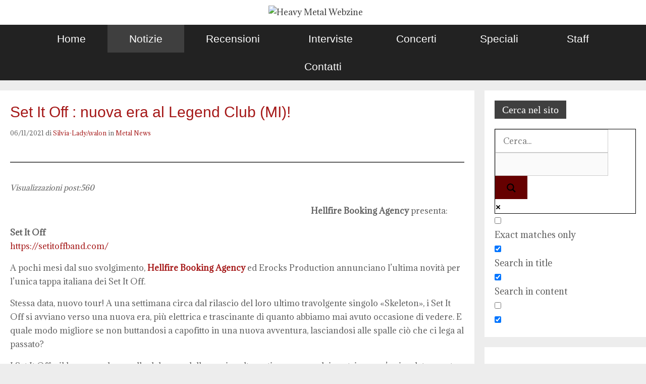

--- FILE ---
content_type: text/html; charset=UTF-8
request_url: https://www.heavymetalwebzine.it/2021/11/06/set-it-off-nuova-era-al-legend-club-mi/
body_size: 24371
content:
<!DOCTYPE html>
<html lang="it-IT">
<head>
	<meta charset="UTF-8">
	<meta http-equiv="X-UA-Compatible" content="IE=edge" />
	<link rel="profile" href="https://gmpg.org/xfn/11">
	<meta name='robots' content='index, follow, max-image-preview:large, max-snippet:-1, max-video-preview:-1' />
	<style>img:is([sizes="auto" i], [sizes^="auto," i]) { contain-intrinsic-size: 3000px 1500px }</style>
	<meta name="viewport" content="width=device-width, initial-scale=1">
	<!-- This site is optimized with the Yoast SEO plugin v25.7 - https://yoast.com/wordpress/plugins/seo/ -->
	<title>Set It Off : nuova era al Legend Club (MI)! - Metal News</title>
	<link rel="canonical" href="https://www.heavymetalwebzine.it/2021/11/06/set-it-off-nuova-era-al-legend-club-mi/" />
	<meta property="og:locale" content="it_IT" />
	<meta property="og:type" content="article" />
	<meta property="og:title" content="Set It Off : nuova era al Legend Club (MI)! - Metal News" />
	<meta property="og:description" content="... Leggi tutto" />
	<meta property="og:url" content="https://www.heavymetalwebzine.it/2021/11/06/set-it-off-nuova-era-al-legend-club-mi/" />
	<meta property="og:site_name" content="Heavy Metal Webzine" />
	<meta property="article:publisher" content="https://www.facebook.com/heavymetalwebzine/" />
	<meta property="article:published_time" content="2021-11-06T09:15:09+00:00" />
	<meta property="article:modified_time" content="2021-11-06T09:22:34+00:00" />
	<meta property="og:image" content="https://www.heavymetalwebzine.it/wp-content/uploads/2021/11/Set-It-Off.jpg" />
	<meta property="og:image:width" content="1181" />
	<meta property="og:image:height" content="1417" />
	<meta property="og:image:type" content="image/jpeg" />
	<meta name="author" content="Silvia-LadyAvalon" />
	<meta name="twitter:card" content="summary_large_image" />
	<meta name="twitter:creator" content="@ep_webzine" />
	<meta name="twitter:site" content="@ep_webzine" />
	<meta name="twitter:label1" content="Scritto da" />
	<meta name="twitter:data1" content="Silvia-LadyAvalon" />
	<meta name="twitter:label2" content="Tempo di lettura stimato" />
	<meta name="twitter:data2" content="1 minuto" />
	<script type="application/ld+json" class="yoast-schema-graph">{"@context":"https://schema.org","@graph":[{"@type":"Article","@id":"https://www.heavymetalwebzine.it/2021/11/06/set-it-off-nuova-era-al-legend-club-mi/#article","isPartOf":{"@id":"https://www.heavymetalwebzine.it/2021/11/06/set-it-off-nuova-era-al-legend-club-mi/"},"author":{"name":"Silvia-LadyAvalon","@id":"https://www.heavymetalwebzine.it/#/schema/person/64eea3b72c0784c94414cbfa66954fea"},"headline":"Set It Off : nuova era al Legend Club (MI)!","datePublished":"2021-11-06T09:15:09+00:00","dateModified":"2021-11-06T09:22:34+00:00","mainEntityOfPage":{"@id":"https://www.heavymetalwebzine.it/2021/11/06/set-it-off-nuova-era-al-legend-club-mi/"},"wordCount":176,"commentCount":0,"publisher":{"@id":"https://www.heavymetalwebzine.it/#organization"},"image":{"@id":"https://www.heavymetalwebzine.it/2021/11/06/set-it-off-nuova-era-al-legend-club-mi/#primaryimage"},"thumbnailUrl":"https://www.heavymetalwebzine.it/wp-content/uploads/2021/11/Set-It-Off.jpg","keywords":["Set It Off"],"articleSection":["Metal News"],"inLanguage":"it-IT","potentialAction":[{"@type":"CommentAction","name":"Comment","target":["https://www.heavymetalwebzine.it/2021/11/06/set-it-off-nuova-era-al-legend-club-mi/#respond"]}]},{"@type":"WebPage","@id":"https://www.heavymetalwebzine.it/2021/11/06/set-it-off-nuova-era-al-legend-club-mi/","url":"https://www.heavymetalwebzine.it/2021/11/06/set-it-off-nuova-era-al-legend-club-mi/","name":"Set It Off : nuova era al Legend Club (MI)! - Metal News","isPartOf":{"@id":"https://www.heavymetalwebzine.it/#website"},"primaryImageOfPage":{"@id":"https://www.heavymetalwebzine.it/2021/11/06/set-it-off-nuova-era-al-legend-club-mi/#primaryimage"},"image":{"@id":"https://www.heavymetalwebzine.it/2021/11/06/set-it-off-nuova-era-al-legend-club-mi/#primaryimage"},"thumbnailUrl":"https://www.heavymetalwebzine.it/wp-content/uploads/2021/11/Set-It-Off.jpg","datePublished":"2021-11-06T09:15:09+00:00","dateModified":"2021-11-06T09:22:34+00:00","breadcrumb":{"@id":"https://www.heavymetalwebzine.it/2021/11/06/set-it-off-nuova-era-al-legend-club-mi/#breadcrumb"},"inLanguage":"it-IT","potentialAction":[{"@type":"ReadAction","target":["https://www.heavymetalwebzine.it/2021/11/06/set-it-off-nuova-era-al-legend-club-mi/"]}]},{"@type":"ImageObject","inLanguage":"it-IT","@id":"https://www.heavymetalwebzine.it/2021/11/06/set-it-off-nuova-era-al-legend-club-mi/#primaryimage","url":"https://www.heavymetalwebzine.it/wp-content/uploads/2021/11/Set-It-Off.jpg","contentUrl":"https://www.heavymetalwebzine.it/wp-content/uploads/2021/11/Set-It-Off.jpg","width":1181,"height":1417},{"@type":"BreadcrumbList","@id":"https://www.heavymetalwebzine.it/2021/11/06/set-it-off-nuova-era-al-legend-club-mi/#breadcrumb","itemListElement":[{"@type":"ListItem","position":1,"name":"Home","item":"https://www.heavymetalwebzine.it/"},{"@type":"ListItem","position":2,"name":"Set It Off : nuova era al Legend Club (MI)!"}]},{"@type":"WebSite","@id":"https://www.heavymetalwebzine.it/#website","url":"https://www.heavymetalwebzine.it/","name":"Heavy Metal Webzine","description":"News Heavy Metal e Hard Rock","publisher":{"@id":"https://www.heavymetalwebzine.it/#organization"},"potentialAction":[{"@type":"SearchAction","target":{"@type":"EntryPoint","urlTemplate":"https://www.heavymetalwebzine.it/?s={search_term_string}"},"query-input":{"@type":"PropertyValueSpecification","valueRequired":true,"valueName":"search_term_string"}}],"inLanguage":"it-IT"},{"@type":"Organization","@id":"https://www.heavymetalwebzine.it/#organization","name":"Heavy Metal Webzine","url":"https://www.heavymetalwebzine.it/","logo":{"@type":"ImageObject","inLanguage":"it-IT","@id":"https://www.heavymetalwebzine.it/#/schema/logo/image/","url":"https://www.heavymetalwebzine.it/wp-content/uploads/2019/07/logo-heavy-metal-webzine-desktop.png","contentUrl":"https://www.heavymetalwebzine.it/wp-content/uploads/2019/07/logo-heavy-metal-webzine-desktop.png","width":500,"height":98,"caption":"Heavy Metal Webzine"},"image":{"@id":"https://www.heavymetalwebzine.it/#/schema/logo/image/"},"sameAs":["https://www.facebook.com/heavymetalwebzine/","https://x.com/ep_webzine"]},{"@type":"Person","@id":"https://www.heavymetalwebzine.it/#/schema/person/64eea3b72c0784c94414cbfa66954fea","name":"Silvia-LadyAvalon","image":{"@type":"ImageObject","inLanguage":"it-IT","@id":"https://www.heavymetalwebzine.it/#/schema/person/image/","url":"https://secure.gravatar.com/avatar/a21c51b039a42092a3ec2e9470d2757b8987887f5f2b138671cc437872abb9f8?s=96&d=mm&r=g","contentUrl":"https://secure.gravatar.com/avatar/a21c51b039a42092a3ec2e9470d2757b8987887f5f2b138671cc437872abb9f8?s=96&d=mm&r=g","caption":"Silvia-LadyAvalon"},"sameAs":["http://www.heavymetalwebzine.it"],"url":"https://www.heavymetalwebzine.it/author/silvia-ladyavalon/"}]}</script>
	<!-- / Yoast SEO plugin. -->


<link rel='dns-prefetch' href='//platform-api.sharethis.com' />
<link href='https://fonts.gstatic.com' crossorigin rel='preconnect' />
<link href='https://fonts.googleapis.com' crossorigin rel='preconnect' />
<link rel="alternate" type="application/rss+xml" title="Heavy Metal Webzine &raquo; Feed" href="https://www.heavymetalwebzine.it/feed/" />
<link rel="alternate" type="application/rss+xml" title="Heavy Metal Webzine &raquo; Feed dei commenti" href="https://www.heavymetalwebzine.it/comments/feed/" />
<link rel="alternate" type="application/rss+xml" title="Heavy Metal Webzine &raquo; Set It Off : nuova era al Legend Club (MI)! Feed dei commenti" href="https://www.heavymetalwebzine.it/2021/11/06/set-it-off-nuova-era-al-legend-club-mi/feed/" />
		<!-- This site uses the Google Analytics by MonsterInsights plugin v9.10.0 - Using Analytics tracking - https://www.monsterinsights.com/ -->
							<script src="//www.googletagmanager.com/gtag/js?id=G-S8103KV45J"  data-cfasync="false" data-wpfc-render="false" async></script>
			<script data-cfasync="false" data-wpfc-render="false">
				var mi_version = '9.10.0';
				var mi_track_user = true;
				var mi_no_track_reason = '';
								var MonsterInsightsDefaultLocations = {"page_location":"https:\/\/www.heavymetalwebzine.it\/2021\/11\/06\/set-it-off-nuova-era-al-legend-club-mi\/"};
								if ( typeof MonsterInsightsPrivacyGuardFilter === 'function' ) {
					var MonsterInsightsLocations = (typeof MonsterInsightsExcludeQuery === 'object') ? MonsterInsightsPrivacyGuardFilter( MonsterInsightsExcludeQuery ) : MonsterInsightsPrivacyGuardFilter( MonsterInsightsDefaultLocations );
				} else {
					var MonsterInsightsLocations = (typeof MonsterInsightsExcludeQuery === 'object') ? MonsterInsightsExcludeQuery : MonsterInsightsDefaultLocations;
				}

								var disableStrs = [
										'ga-disable-G-S8103KV45J',
									];

				/* Function to detect opted out users */
				function __gtagTrackerIsOptedOut() {
					for (var index = 0; index < disableStrs.length; index++) {
						if (document.cookie.indexOf(disableStrs[index] + '=true') > -1) {
							return true;
						}
					}

					return false;
				}

				/* Disable tracking if the opt-out cookie exists. */
				if (__gtagTrackerIsOptedOut()) {
					for (var index = 0; index < disableStrs.length; index++) {
						window[disableStrs[index]] = true;
					}
				}

				/* Opt-out function */
				function __gtagTrackerOptout() {
					for (var index = 0; index < disableStrs.length; index++) {
						document.cookie = disableStrs[index] + '=true; expires=Thu, 31 Dec 2099 23:59:59 UTC; path=/';
						window[disableStrs[index]] = true;
					}
				}

				if ('undefined' === typeof gaOptout) {
					function gaOptout() {
						__gtagTrackerOptout();
					}
				}
								window.dataLayer = window.dataLayer || [];

				window.MonsterInsightsDualTracker = {
					helpers: {},
					trackers: {},
				};
				if (mi_track_user) {
					function __gtagDataLayer() {
						dataLayer.push(arguments);
					}

					function __gtagTracker(type, name, parameters) {
						if (!parameters) {
							parameters = {};
						}

						if (parameters.send_to) {
							__gtagDataLayer.apply(null, arguments);
							return;
						}

						if (type === 'event') {
														parameters.send_to = monsterinsights_frontend.v4_id;
							var hookName = name;
							if (typeof parameters['event_category'] !== 'undefined') {
								hookName = parameters['event_category'] + ':' + name;
							}

							if (typeof MonsterInsightsDualTracker.trackers[hookName] !== 'undefined') {
								MonsterInsightsDualTracker.trackers[hookName](parameters);
							} else {
								__gtagDataLayer('event', name, parameters);
							}
							
						} else {
							__gtagDataLayer.apply(null, arguments);
						}
					}

					__gtagTracker('js', new Date());
					__gtagTracker('set', {
						'developer_id.dZGIzZG': true,
											});
					if ( MonsterInsightsLocations.page_location ) {
						__gtagTracker('set', MonsterInsightsLocations);
					}
										__gtagTracker('config', 'G-S8103KV45J', {"forceSSL":"true","link_attribution":"true"} );
										window.gtag = __gtagTracker;										(function () {
						/* https://developers.google.com/analytics/devguides/collection/analyticsjs/ */
						/* ga and __gaTracker compatibility shim. */
						var noopfn = function () {
							return null;
						};
						var newtracker = function () {
							return new Tracker();
						};
						var Tracker = function () {
							return null;
						};
						var p = Tracker.prototype;
						p.get = noopfn;
						p.set = noopfn;
						p.send = function () {
							var args = Array.prototype.slice.call(arguments);
							args.unshift('send');
							__gaTracker.apply(null, args);
						};
						var __gaTracker = function () {
							var len = arguments.length;
							if (len === 0) {
								return;
							}
							var f = arguments[len - 1];
							if (typeof f !== 'object' || f === null || typeof f.hitCallback !== 'function') {
								if ('send' === arguments[0]) {
									var hitConverted, hitObject = false, action;
									if ('event' === arguments[1]) {
										if ('undefined' !== typeof arguments[3]) {
											hitObject = {
												'eventAction': arguments[3],
												'eventCategory': arguments[2],
												'eventLabel': arguments[4],
												'value': arguments[5] ? arguments[5] : 1,
											}
										}
									}
									if ('pageview' === arguments[1]) {
										if ('undefined' !== typeof arguments[2]) {
											hitObject = {
												'eventAction': 'page_view',
												'page_path': arguments[2],
											}
										}
									}
									if (typeof arguments[2] === 'object') {
										hitObject = arguments[2];
									}
									if (typeof arguments[5] === 'object') {
										Object.assign(hitObject, arguments[5]);
									}
									if ('undefined' !== typeof arguments[1].hitType) {
										hitObject = arguments[1];
										if ('pageview' === hitObject.hitType) {
											hitObject.eventAction = 'page_view';
										}
									}
									if (hitObject) {
										action = 'timing' === arguments[1].hitType ? 'timing_complete' : hitObject.eventAction;
										hitConverted = mapArgs(hitObject);
										__gtagTracker('event', action, hitConverted);
									}
								}
								return;
							}

							function mapArgs(args) {
								var arg, hit = {};
								var gaMap = {
									'eventCategory': 'event_category',
									'eventAction': 'event_action',
									'eventLabel': 'event_label',
									'eventValue': 'event_value',
									'nonInteraction': 'non_interaction',
									'timingCategory': 'event_category',
									'timingVar': 'name',
									'timingValue': 'value',
									'timingLabel': 'event_label',
									'page': 'page_path',
									'location': 'page_location',
									'title': 'page_title',
									'referrer' : 'page_referrer',
								};
								for (arg in args) {
																		if (!(!args.hasOwnProperty(arg) || !gaMap.hasOwnProperty(arg))) {
										hit[gaMap[arg]] = args[arg];
									} else {
										hit[arg] = args[arg];
									}
								}
								return hit;
							}

							try {
								f.hitCallback();
							} catch (ex) {
							}
						};
						__gaTracker.create = newtracker;
						__gaTracker.getByName = newtracker;
						__gaTracker.getAll = function () {
							return [];
						};
						__gaTracker.remove = noopfn;
						__gaTracker.loaded = true;
						window['__gaTracker'] = __gaTracker;
					})();
									} else {
										console.log("");
					(function () {
						function __gtagTracker() {
							return null;
						}

						window['__gtagTracker'] = __gtagTracker;
						window['gtag'] = __gtagTracker;
					})();
									}
			</script>
							<!-- / Google Analytics by MonsterInsights -->
		<script>
window._wpemojiSettings = {"baseUrl":"https:\/\/s.w.org\/images\/core\/emoji\/16.0.1\/72x72\/","ext":".png","svgUrl":"https:\/\/s.w.org\/images\/core\/emoji\/16.0.1\/svg\/","svgExt":".svg","source":{"concatemoji":"https:\/\/www.heavymetalwebzine.it\/wp-includes\/js\/wp-emoji-release.min.js?ver=6.8.3"}};
/*! This file is auto-generated */
!function(s,n){var o,i,e;function c(e){try{var t={supportTests:e,timestamp:(new Date).valueOf()};sessionStorage.setItem(o,JSON.stringify(t))}catch(e){}}function p(e,t,n){e.clearRect(0,0,e.canvas.width,e.canvas.height),e.fillText(t,0,0);var t=new Uint32Array(e.getImageData(0,0,e.canvas.width,e.canvas.height).data),a=(e.clearRect(0,0,e.canvas.width,e.canvas.height),e.fillText(n,0,0),new Uint32Array(e.getImageData(0,0,e.canvas.width,e.canvas.height).data));return t.every(function(e,t){return e===a[t]})}function u(e,t){e.clearRect(0,0,e.canvas.width,e.canvas.height),e.fillText(t,0,0);for(var n=e.getImageData(16,16,1,1),a=0;a<n.data.length;a++)if(0!==n.data[a])return!1;return!0}function f(e,t,n,a){switch(t){case"flag":return n(e,"\ud83c\udff3\ufe0f\u200d\u26a7\ufe0f","\ud83c\udff3\ufe0f\u200b\u26a7\ufe0f")?!1:!n(e,"\ud83c\udde8\ud83c\uddf6","\ud83c\udde8\u200b\ud83c\uddf6")&&!n(e,"\ud83c\udff4\udb40\udc67\udb40\udc62\udb40\udc65\udb40\udc6e\udb40\udc67\udb40\udc7f","\ud83c\udff4\u200b\udb40\udc67\u200b\udb40\udc62\u200b\udb40\udc65\u200b\udb40\udc6e\u200b\udb40\udc67\u200b\udb40\udc7f");case"emoji":return!a(e,"\ud83e\udedf")}return!1}function g(e,t,n,a){var r="undefined"!=typeof WorkerGlobalScope&&self instanceof WorkerGlobalScope?new OffscreenCanvas(300,150):s.createElement("canvas"),o=r.getContext("2d",{willReadFrequently:!0}),i=(o.textBaseline="top",o.font="600 32px Arial",{});return e.forEach(function(e){i[e]=t(o,e,n,a)}),i}function t(e){var t=s.createElement("script");t.src=e,t.defer=!0,s.head.appendChild(t)}"undefined"!=typeof Promise&&(o="wpEmojiSettingsSupports",i=["flag","emoji"],n.supports={everything:!0,everythingExceptFlag:!0},e=new Promise(function(e){s.addEventListener("DOMContentLoaded",e,{once:!0})}),new Promise(function(t){var n=function(){try{var e=JSON.parse(sessionStorage.getItem(o));if("object"==typeof e&&"number"==typeof e.timestamp&&(new Date).valueOf()<e.timestamp+604800&&"object"==typeof e.supportTests)return e.supportTests}catch(e){}return null}();if(!n){if("undefined"!=typeof Worker&&"undefined"!=typeof OffscreenCanvas&&"undefined"!=typeof URL&&URL.createObjectURL&&"undefined"!=typeof Blob)try{var e="postMessage("+g.toString()+"("+[JSON.stringify(i),f.toString(),p.toString(),u.toString()].join(",")+"));",a=new Blob([e],{type:"text/javascript"}),r=new Worker(URL.createObjectURL(a),{name:"wpTestEmojiSupports"});return void(r.onmessage=function(e){c(n=e.data),r.terminate(),t(n)})}catch(e){}c(n=g(i,f,p,u))}t(n)}).then(function(e){for(var t in e)n.supports[t]=e[t],n.supports.everything=n.supports.everything&&n.supports[t],"flag"!==t&&(n.supports.everythingExceptFlag=n.supports.everythingExceptFlag&&n.supports[t]);n.supports.everythingExceptFlag=n.supports.everythingExceptFlag&&!n.supports.flag,n.DOMReady=!1,n.readyCallback=function(){n.DOMReady=!0}}).then(function(){return e}).then(function(){var e;n.supports.everything||(n.readyCallback(),(e=n.source||{}).concatemoji?t(e.concatemoji):e.wpemoji&&e.twemoji&&(t(e.twemoji),t(e.wpemoji)))}))}((window,document),window._wpemojiSettings);
</script>
<link rel='stylesheet' id='generate-fonts-css' href='//fonts.googleapis.com/css?family=Adamina:regular|Architects+Daughter:regular' media='all' />
<style id='wp-emoji-styles-inline-css'>

	img.wp-smiley, img.emoji {
		display: inline !important;
		border: none !important;
		box-shadow: none !important;
		height: 1em !important;
		width: 1em !important;
		margin: 0 0.07em !important;
		vertical-align: -0.1em !important;
		background: none !important;
		padding: 0 !important;
	}
</style>
<link rel='stylesheet' id='wp-block-library-css' href='https://www.heavymetalwebzine.it/wp-includes/css/dist/block-library/style.min.css?ver=6.8.3' media='all' />
<style id='classic-theme-styles-inline-css'>
/*! This file is auto-generated */
.wp-block-button__link{color:#fff;background-color:#32373c;border-radius:9999px;box-shadow:none;text-decoration:none;padding:calc(.667em + 2px) calc(1.333em + 2px);font-size:1.125em}.wp-block-file__button{background:#32373c;color:#fff;text-decoration:none}
</style>
<style id='global-styles-inline-css'>
:root{--wp--preset--aspect-ratio--square: 1;--wp--preset--aspect-ratio--4-3: 4/3;--wp--preset--aspect-ratio--3-4: 3/4;--wp--preset--aspect-ratio--3-2: 3/2;--wp--preset--aspect-ratio--2-3: 2/3;--wp--preset--aspect-ratio--16-9: 16/9;--wp--preset--aspect-ratio--9-16: 9/16;--wp--preset--color--black: #000000;--wp--preset--color--cyan-bluish-gray: #abb8c3;--wp--preset--color--white: #ffffff;--wp--preset--color--pale-pink: #f78da7;--wp--preset--color--vivid-red: #cf2e2e;--wp--preset--color--luminous-vivid-orange: #ff6900;--wp--preset--color--luminous-vivid-amber: #fcb900;--wp--preset--color--light-green-cyan: #7bdcb5;--wp--preset--color--vivid-green-cyan: #00d084;--wp--preset--color--pale-cyan-blue: #8ed1fc;--wp--preset--color--vivid-cyan-blue: #0693e3;--wp--preset--color--vivid-purple: #9b51e0;--wp--preset--color--contrast: var(--contrast);--wp--preset--color--contrast-2: var(--contrast-2);--wp--preset--color--contrast-3: var(--contrast-3);--wp--preset--color--base: var(--base);--wp--preset--color--base-2: var(--base-2);--wp--preset--color--base-3: var(--base-3);--wp--preset--color--accent: var(--accent);--wp--preset--gradient--vivid-cyan-blue-to-vivid-purple: linear-gradient(135deg,rgba(6,147,227,1) 0%,rgb(155,81,224) 100%);--wp--preset--gradient--light-green-cyan-to-vivid-green-cyan: linear-gradient(135deg,rgb(122,220,180) 0%,rgb(0,208,130) 100%);--wp--preset--gradient--luminous-vivid-amber-to-luminous-vivid-orange: linear-gradient(135deg,rgba(252,185,0,1) 0%,rgba(255,105,0,1) 100%);--wp--preset--gradient--luminous-vivid-orange-to-vivid-red: linear-gradient(135deg,rgba(255,105,0,1) 0%,rgb(207,46,46) 100%);--wp--preset--gradient--very-light-gray-to-cyan-bluish-gray: linear-gradient(135deg,rgb(238,238,238) 0%,rgb(169,184,195) 100%);--wp--preset--gradient--cool-to-warm-spectrum: linear-gradient(135deg,rgb(74,234,220) 0%,rgb(151,120,209) 20%,rgb(207,42,186) 40%,rgb(238,44,130) 60%,rgb(251,105,98) 80%,rgb(254,248,76) 100%);--wp--preset--gradient--blush-light-purple: linear-gradient(135deg,rgb(255,206,236) 0%,rgb(152,150,240) 100%);--wp--preset--gradient--blush-bordeaux: linear-gradient(135deg,rgb(254,205,165) 0%,rgb(254,45,45) 50%,rgb(107,0,62) 100%);--wp--preset--gradient--luminous-dusk: linear-gradient(135deg,rgb(255,203,112) 0%,rgb(199,81,192) 50%,rgb(65,88,208) 100%);--wp--preset--gradient--pale-ocean: linear-gradient(135deg,rgb(255,245,203) 0%,rgb(182,227,212) 50%,rgb(51,167,181) 100%);--wp--preset--gradient--electric-grass: linear-gradient(135deg,rgb(202,248,128) 0%,rgb(113,206,126) 100%);--wp--preset--gradient--midnight: linear-gradient(135deg,rgb(2,3,129) 0%,rgb(40,116,252) 100%);--wp--preset--font-size--small: 13px;--wp--preset--font-size--medium: 20px;--wp--preset--font-size--large: 36px;--wp--preset--font-size--x-large: 42px;--wp--preset--spacing--20: 0.44rem;--wp--preset--spacing--30: 0.67rem;--wp--preset--spacing--40: 1rem;--wp--preset--spacing--50: 1.5rem;--wp--preset--spacing--60: 2.25rem;--wp--preset--spacing--70: 3.38rem;--wp--preset--spacing--80: 5.06rem;--wp--preset--shadow--natural: 6px 6px 9px rgba(0, 0, 0, 0.2);--wp--preset--shadow--deep: 12px 12px 50px rgba(0, 0, 0, 0.4);--wp--preset--shadow--sharp: 6px 6px 0px rgba(0, 0, 0, 0.2);--wp--preset--shadow--outlined: 6px 6px 0px -3px rgba(255, 255, 255, 1), 6px 6px rgba(0, 0, 0, 1);--wp--preset--shadow--crisp: 6px 6px 0px rgba(0, 0, 0, 1);}:where(.is-layout-flex){gap: 0.5em;}:where(.is-layout-grid){gap: 0.5em;}body .is-layout-flex{display: flex;}.is-layout-flex{flex-wrap: wrap;align-items: center;}.is-layout-flex > :is(*, div){margin: 0;}body .is-layout-grid{display: grid;}.is-layout-grid > :is(*, div){margin: 0;}:where(.wp-block-columns.is-layout-flex){gap: 2em;}:where(.wp-block-columns.is-layout-grid){gap: 2em;}:where(.wp-block-post-template.is-layout-flex){gap: 1.25em;}:where(.wp-block-post-template.is-layout-grid){gap: 1.25em;}.has-black-color{color: var(--wp--preset--color--black) !important;}.has-cyan-bluish-gray-color{color: var(--wp--preset--color--cyan-bluish-gray) !important;}.has-white-color{color: var(--wp--preset--color--white) !important;}.has-pale-pink-color{color: var(--wp--preset--color--pale-pink) !important;}.has-vivid-red-color{color: var(--wp--preset--color--vivid-red) !important;}.has-luminous-vivid-orange-color{color: var(--wp--preset--color--luminous-vivid-orange) !important;}.has-luminous-vivid-amber-color{color: var(--wp--preset--color--luminous-vivid-amber) !important;}.has-light-green-cyan-color{color: var(--wp--preset--color--light-green-cyan) !important;}.has-vivid-green-cyan-color{color: var(--wp--preset--color--vivid-green-cyan) !important;}.has-pale-cyan-blue-color{color: var(--wp--preset--color--pale-cyan-blue) !important;}.has-vivid-cyan-blue-color{color: var(--wp--preset--color--vivid-cyan-blue) !important;}.has-vivid-purple-color{color: var(--wp--preset--color--vivid-purple) !important;}.has-black-background-color{background-color: var(--wp--preset--color--black) !important;}.has-cyan-bluish-gray-background-color{background-color: var(--wp--preset--color--cyan-bluish-gray) !important;}.has-white-background-color{background-color: var(--wp--preset--color--white) !important;}.has-pale-pink-background-color{background-color: var(--wp--preset--color--pale-pink) !important;}.has-vivid-red-background-color{background-color: var(--wp--preset--color--vivid-red) !important;}.has-luminous-vivid-orange-background-color{background-color: var(--wp--preset--color--luminous-vivid-orange) !important;}.has-luminous-vivid-amber-background-color{background-color: var(--wp--preset--color--luminous-vivid-amber) !important;}.has-light-green-cyan-background-color{background-color: var(--wp--preset--color--light-green-cyan) !important;}.has-vivid-green-cyan-background-color{background-color: var(--wp--preset--color--vivid-green-cyan) !important;}.has-pale-cyan-blue-background-color{background-color: var(--wp--preset--color--pale-cyan-blue) !important;}.has-vivid-cyan-blue-background-color{background-color: var(--wp--preset--color--vivid-cyan-blue) !important;}.has-vivid-purple-background-color{background-color: var(--wp--preset--color--vivid-purple) !important;}.has-black-border-color{border-color: var(--wp--preset--color--black) !important;}.has-cyan-bluish-gray-border-color{border-color: var(--wp--preset--color--cyan-bluish-gray) !important;}.has-white-border-color{border-color: var(--wp--preset--color--white) !important;}.has-pale-pink-border-color{border-color: var(--wp--preset--color--pale-pink) !important;}.has-vivid-red-border-color{border-color: var(--wp--preset--color--vivid-red) !important;}.has-luminous-vivid-orange-border-color{border-color: var(--wp--preset--color--luminous-vivid-orange) !important;}.has-luminous-vivid-amber-border-color{border-color: var(--wp--preset--color--luminous-vivid-amber) !important;}.has-light-green-cyan-border-color{border-color: var(--wp--preset--color--light-green-cyan) !important;}.has-vivid-green-cyan-border-color{border-color: var(--wp--preset--color--vivid-green-cyan) !important;}.has-pale-cyan-blue-border-color{border-color: var(--wp--preset--color--pale-cyan-blue) !important;}.has-vivid-cyan-blue-border-color{border-color: var(--wp--preset--color--vivid-cyan-blue) !important;}.has-vivid-purple-border-color{border-color: var(--wp--preset--color--vivid-purple) !important;}.has-vivid-cyan-blue-to-vivid-purple-gradient-background{background: var(--wp--preset--gradient--vivid-cyan-blue-to-vivid-purple) !important;}.has-light-green-cyan-to-vivid-green-cyan-gradient-background{background: var(--wp--preset--gradient--light-green-cyan-to-vivid-green-cyan) !important;}.has-luminous-vivid-amber-to-luminous-vivid-orange-gradient-background{background: var(--wp--preset--gradient--luminous-vivid-amber-to-luminous-vivid-orange) !important;}.has-luminous-vivid-orange-to-vivid-red-gradient-background{background: var(--wp--preset--gradient--luminous-vivid-orange-to-vivid-red) !important;}.has-very-light-gray-to-cyan-bluish-gray-gradient-background{background: var(--wp--preset--gradient--very-light-gray-to-cyan-bluish-gray) !important;}.has-cool-to-warm-spectrum-gradient-background{background: var(--wp--preset--gradient--cool-to-warm-spectrum) !important;}.has-blush-light-purple-gradient-background{background: var(--wp--preset--gradient--blush-light-purple) !important;}.has-blush-bordeaux-gradient-background{background: var(--wp--preset--gradient--blush-bordeaux) !important;}.has-luminous-dusk-gradient-background{background: var(--wp--preset--gradient--luminous-dusk) !important;}.has-pale-ocean-gradient-background{background: var(--wp--preset--gradient--pale-ocean) !important;}.has-electric-grass-gradient-background{background: var(--wp--preset--gradient--electric-grass) !important;}.has-midnight-gradient-background{background: var(--wp--preset--gradient--midnight) !important;}.has-small-font-size{font-size: var(--wp--preset--font-size--small) !important;}.has-medium-font-size{font-size: var(--wp--preset--font-size--medium) !important;}.has-large-font-size{font-size: var(--wp--preset--font-size--large) !important;}.has-x-large-font-size{font-size: var(--wp--preset--font-size--x-large) !important;}
:where(.wp-block-post-template.is-layout-flex){gap: 1.25em;}:where(.wp-block-post-template.is-layout-grid){gap: 1.25em;}
:where(.wp-block-columns.is-layout-flex){gap: 2em;}:where(.wp-block-columns.is-layout-grid){gap: 2em;}
:root :where(.wp-block-pullquote){font-size: 1.5em;line-height: 1.6;}
</style>
<link rel='stylesheet' id='cookie-notice-front-css' href='https://www.heavymetalwebzine.it/wp-content/plugins/cookie-notice/css/front.min.css?ver=2.5.7' media='all' />
<link rel='stylesheet' id='advent-calendar-plugin-styles-css' href='https://www.heavymetalwebzine.it/wp-content/plugins/advent-calender/public/assets/css/advent-calendar.css?ver=1.0.2' media='all' />
<link rel='stylesheet' id='bootstrap-css' href='https://www.heavymetalwebzine.it/wp-content/themes/generatepress_child/css/bootstrap.min.css?ver=6.8.3' media='all' />
<link rel='stylesheet' id='generate-style-grid-css' href='https://www.heavymetalwebzine.it/wp-content/themes/generatepress/assets/css/unsemantic-grid.min.css?ver=3.6.0' media='all' />
<link rel='stylesheet' id='generate-style-css' href='https://www.heavymetalwebzine.it/wp-content/themes/generatepress/assets/css/style.min.css?ver=3.6.0' media='all' />
<style id='generate-style-inline-css'>
.post-navigation {display:none;}
body{background-color:#ededed;color:#3a3a3a;}a{color:#a51818;}a:hover, a:focus, a:active{color:#000000;}body .grid-container{max-width:1500px;}.wp-block-group__inner-container{max-width:1500px;margin-left:auto;margin-right:auto;}.site-header .header-image{width:490px;}.generate-back-to-top{font-size:20px;border-radius:3px;position:fixed;bottom:30px;right:30px;line-height:40px;width:40px;text-align:center;z-index:10;transition:opacity 300ms ease-in-out;opacity:0.1;transform:translateY(1000px);}.generate-back-to-top__show{opacity:1;transform:translateY(0);}.dropdown-click .main-navigation ul ul{display:none;visibility:hidden;}.dropdown-click .main-navigation ul ul ul.toggled-on{left:0;top:auto;position:relative;box-shadow:none;border-bottom:1px solid rgba(0,0,0,0.05);}.dropdown-click .main-navigation ul ul li:last-child > ul.toggled-on{border-bottom:0;}.dropdown-click .main-navigation ul.toggled-on, .dropdown-click .main-navigation ul li.sfHover > ul.toggled-on{display:block;left:auto;right:auto;opacity:1;visibility:visible;pointer-events:auto;height:auto;overflow:visible;float:none;}.dropdown-click .main-navigation.sub-menu-left .sub-menu.toggled-on, .dropdown-click .main-navigation.sub-menu-left ul li.sfHover > ul.toggled-on{right:0;}.dropdown-click nav ul ul ul{background-color:transparent;}.dropdown-click .widget-area .main-navigation ul ul{top:auto;position:absolute;float:none;width:100%;left:-99999px;}.dropdown-click .widget-area .main-navigation ul ul.toggled-on{position:relative;left:0;right:0;}.dropdown-click .widget-area.sidebar .main-navigation ul li.sfHover ul, .dropdown-click .widget-area.sidebar .main-navigation ul li:hover ul{right:0;left:0;}.dropdown-click .sfHover > a > .dropdown-menu-toggle > .gp-icon svg{transform:rotate(180deg);}:root{--contrast:#222222;--contrast-2:#575760;--contrast-3:#b2b2be;--base:#f0f0f0;--base-2:#f7f8f9;--base-3:#ffffff;--accent:#1e73be;}:root .has-contrast-color{color:var(--contrast);}:root .has-contrast-background-color{background-color:var(--contrast);}:root .has-contrast-2-color{color:var(--contrast-2);}:root .has-contrast-2-background-color{background-color:var(--contrast-2);}:root .has-contrast-3-color{color:var(--contrast-3);}:root .has-contrast-3-background-color{background-color:var(--contrast-3);}:root .has-base-color{color:var(--base);}:root .has-base-background-color{background-color:var(--base);}:root .has-base-2-color{color:var(--base-2);}:root .has-base-2-background-color{background-color:var(--base-2);}:root .has-base-3-color{color:var(--base-3);}:root .has-base-3-background-color{background-color:var(--base-3);}:root .has-accent-color{color:var(--accent);}:root .has-accent-background-color{background-color:var(--accent);}body, button, input, select, textarea{font-family:"Adamina", serif;font-size:16px;}body{line-height:1.7;}p{margin-bottom:1em;}.entry-content > [class*="wp-block-"]:not(:last-child):not(.wp-block-heading){margin-bottom:1em;}.main-title{font-family:Segoe UI, Helvetica Neue, Helvetica, sans-serif;font-size:45px;}.site-description{font-family:Segoe UI, Helvetica Neue, Helvetica, sans-serif;}.main-navigation a, .menu-toggle{font-family:Segoe UI, Helvetica Neue, Helvetica, sans-serif;font-weight:400;text-transform:capitalize;font-size:21px;}.main-navigation .main-nav ul ul li a{font-size:18px;}.widget-title{font-family:"Lucida Sans Unicode";}.sidebar .widget, .footer-widgets .widget{font-size:17px;}button:not(.menu-toggle),html input[type="button"],input[type="reset"],input[type="submit"],.button,.wp-block-button .wp-block-button__link{font-family:Segoe UI, Helvetica Neue, Helvetica, sans-serif;}h1{font-family:Segoe UI, Helvetica Neue, Helvetica, sans-serif;font-weight:bold;font-size:40px;line-height:1.5em;}h2{font-family:Segoe UI, Helvetica Neue, Helvetica, sans-serif;font-weight:bold;font-size:27px;}h3{font-family:Segoe UI, Helvetica Neue, Helvetica, sans-serif;font-weight:600;font-size:20px;line-height:1.5em;}h4{font-family:Segoe UI, Helvetica Neue, Helvetica, sans-serif;font-weight:600;font-size:inherit;}h5{font-family:Segoe UI, Helvetica Neue, Helvetica, sans-serif;font-weight:600;font-size:inherit;}h6{font-family:Segoe UI, Helvetica Neue, Helvetica, sans-serif;font-weight:600;}.site-info{font-family:"Architects Daughter", handwriting;font-size:12px;}@media (max-width:768px){.main-title{font-size:20px;}h1{font-size:30px;}h2{font-size:25px;}}.top-bar{background-color:#636363;color:#ffffff;}.top-bar a{color:#ffffff;}.top-bar a:hover{color:#303030;}.site-header{background-color:#ffffff;color:#3a3a3a;}.site-header a{color:#3a3a3a;}.main-title a,.main-title a:hover{color:#222222;}.site-description{color:#757575;}.main-navigation,.main-navigation ul ul{background-color:#222222;}.main-navigation .main-nav ul li a, .main-navigation .menu-toggle, .main-navigation .menu-bar-items{color:#ffffff;}.main-navigation .main-nav ul li:not([class*="current-menu-"]):hover > a, .main-navigation .main-nav ul li:not([class*="current-menu-"]):focus > a, .main-navigation .main-nav ul li.sfHover:not([class*="current-menu-"]) > a, .main-navigation .menu-bar-item:hover > a, .main-navigation .menu-bar-item.sfHover > a{color:#ffffff;background-color:#3f3f3f;}button.menu-toggle:hover,button.menu-toggle:focus,.main-navigation .mobile-bar-items a,.main-navigation .mobile-bar-items a:hover,.main-navigation .mobile-bar-items a:focus{color:#ffffff;}.main-navigation .main-nav ul li[class*="current-menu-"] > a{color:#ffffff;background-color:#3f3f3f;}.navigation-search input[type="search"],.navigation-search input[type="search"]:active, .navigation-search input[type="search"]:focus, .main-navigation .main-nav ul li.search-item.active > a, .main-navigation .menu-bar-items .search-item.active > a{color:#ffffff;background-color:#3f3f3f;}.main-navigation ul ul{background-color:#3f3f3f;}.main-navigation .main-nav ul ul li a{color:#ffffff;}.main-navigation .main-nav ul ul li:not([class*="current-menu-"]):hover > a,.main-navigation .main-nav ul ul li:not([class*="current-menu-"]):focus > a, .main-navigation .main-nav ul ul li.sfHover:not([class*="current-menu-"]) > a{color:#ffffff;background-color:#4f4f4f;}.main-navigation .main-nav ul ul li[class*="current-menu-"] > a{color:#ffffff;background-color:#4f4f4f;}.separate-containers .inside-article, .separate-containers .comments-area, .separate-containers .page-header, .one-container .container, .separate-containers .paging-navigation, .inside-page-header{background-color:#ffffff;}.entry-meta{color:#595959;}.entry-meta a{color:#595959;}.entry-meta a:hover{color:#a51818;}.sidebar .widget{background-color:#ffffff;}.sidebar .widget .widget-title{color:#000000;}.footer-widgets{color:#333333;background-color:#ffffff;}.footer-widgets a{color:#606060;}.footer-widgets a:hover{color:#a61c19;}.footer-widgets .widget-title{color:#000000;}.site-info{color:#ffffff;background-color:#222222;}.site-info a{color:#ffffff;}.site-info a:hover{color:#606060;}.footer-bar .widget_nav_menu .current-menu-item a{color:#606060;}input[type="text"],input[type="email"],input[type="url"],input[type="password"],input[type="search"],input[type="tel"],input[type="number"],textarea,select{color:#666666;background-color:#fafafa;border-color:#cccccc;}input[type="text"]:focus,input[type="email"]:focus,input[type="url"]:focus,input[type="password"]:focus,input[type="search"]:focus,input[type="tel"]:focus,input[type="number"]:focus,textarea:focus,select:focus{color:#666666;background-color:#ffffff;border-color:#bfbfbf;}button,html input[type="button"],input[type="reset"],input[type="submit"],a.button,a.wp-block-button__link:not(.has-background){color:#ffffff;background-color:#660000;}button:hover,html input[type="button"]:hover,input[type="reset"]:hover,input[type="submit"]:hover,a.button:hover,button:focus,html input[type="button"]:focus,input[type="reset"]:focus,input[type="submit"]:focus,a.button:focus,a.wp-block-button__link:not(.has-background):active,a.wp-block-button__link:not(.has-background):focus,a.wp-block-button__link:not(.has-background):hover{color:#ffffff;background-color:#8c0000;}a.generate-back-to-top{background-color:rgba( 0,0,0,0.4 );color:#ffffff;}a.generate-back-to-top:hover,a.generate-back-to-top:focus{background-color:rgba( 0,0,0,0.6 );color:#ffffff;}:root{--gp-search-modal-bg-color:var(--base-3);--gp-search-modal-text-color:var(--contrast);--gp-search-modal-overlay-bg-color:rgba(0,0,0,0.2);}@media (max-width: 870px){.main-navigation .menu-bar-item:hover > a, .main-navigation .menu-bar-item.sfHover > a{background:none;color:#ffffff;}}.inside-top-bar{padding:10px;}.inside-header{padding:10px 40px 10px 40px;}.site-main .wp-block-group__inner-container{padding:40px;}.entry-content .alignwide, body:not(.no-sidebar) .entry-content .alignfull{margin-left:-40px;width:calc(100% + 80px);max-width:calc(100% + 80px);}.main-navigation .main-nav ul li a,.menu-toggle,.main-navigation .mobile-bar-items a{padding-left:43px;padding-right:43px;line-height:55px;}.main-navigation .main-nav ul ul li a{padding:10px 43px 10px 43px;}.navigation-search input[type="search"]{height:55px;}.rtl .menu-item-has-children .dropdown-menu-toggle{padding-left:43px;}.menu-item-has-children .dropdown-menu-toggle{padding-right:43px;}.rtl .main-navigation .main-nav ul li.menu-item-has-children > a{padding-right:43px;}.site-info{padding:20px;}@media (max-width:768px){.separate-containers .inside-article, .separate-containers .comments-area, .separate-containers .page-header, .separate-containers .paging-navigation, .one-container .site-content, .inside-page-header{padding:30px;}.site-main .wp-block-group__inner-container{padding:30px;}.site-info{padding-right:10px;padding-left:10px;}.entry-content .alignwide, body:not(.no-sidebar) .entry-content .alignfull{margin-left:-30px;width:calc(100% + 60px);max-width:calc(100% + 60px);}}.one-container .sidebar .widget{padding:0px;}/* End cached CSS */@media (max-width: 870px){.main-navigation .menu-toggle,.main-navigation .mobile-bar-items,.sidebar-nav-mobile:not(#sticky-placeholder){display:block;}.main-navigation ul,.gen-sidebar-nav{display:none;}[class*="nav-float-"] .site-header .inside-header > *{float:none;clear:both;}}
.main-navigation .slideout-toggle a:before,.slide-opened .slideout-overlay .slideout-exit:before{font-family:GeneratePress;}.slideout-navigation .dropdown-menu-toggle:before{content:"\f107" !important;}.slideout-navigation .sfHover > a .dropdown-menu-toggle:before{content:"\f106" !important;}
body{background-repeat:repeat-y;background-size:100% auto;background-attachment:fixed;background-position:center top;}
h1.entry-title{font-weight:bold;}.navigation-branding .main-title{font-weight:bold;text-transform:none;font-size:45px;font-family:Segoe UI, Helvetica Neue, Helvetica, sans-serif;}@media (max-width: 870px){.navigation-branding .main-title{font-size:20px;}}
.main-navigation .main-nav ul li a,.menu-toggle,.main-navigation .mobile-bar-items a{transition: line-height 300ms ease}.main-navigation.toggled .main-nav > ul{background-color: #222222}
@media (max-width: 870px){.main-navigation .main-nav ul li a,.menu-toggle,.main-navigation .mobile-bar-items a{line-height:55px;}.main-navigation .site-logo.navigation-logo img, .mobile-header-navigation .site-logo.mobile-header-logo img, .navigation-search input{height:55px;}}@media (max-width: 1024px),(min-width:1025px){.main-navigation.sticky-navigation-transition .main-nav > ul > li > a,.sticky-navigation-transition .menu-toggle,.main-navigation.sticky-navigation-transition .mobile-bar-items a, .sticky-navigation-transition .navigation-branding .main-title{line-height:55px;}.main-navigation.sticky-navigation-transition .site-logo img, .main-navigation.sticky-navigation-transition .navigation-search input, .main-navigation.sticky-navigation-transition .navigation-branding img{height:55px;}}
</style>
<link rel='stylesheet' id='generate-mobile-style-css' href='https://www.heavymetalwebzine.it/wp-content/themes/generatepress/assets/css/mobile.min.css?ver=3.6.0' media='all' />
<link rel='stylesheet' id='generate-font-icons-css' href='https://www.heavymetalwebzine.it/wp-content/themes/generatepress/assets/css/components/font-icons.min.css?ver=3.6.0' media='all' />
<link rel='stylesheet' id='generate-child-css' href='https://www.heavymetalwebzine.it/wp-content/themes/generatepress_child/style.css?ver=1699358287' media='all' />
<link rel='stylesheet' id='wpdreams-asl-basic-css' href='https://www.heavymetalwebzine.it/wp-content/plugins/ajax-search-lite/css/style.basic.css?ver=4.13.1' media='all' />
<link rel='stylesheet' id='wpdreams-asl-instance-css' href='https://www.heavymetalwebzine.it/wp-content/plugins/ajax-search-lite/css/style-underline.css?ver=4.13.1' media='all' />
<link rel='stylesheet' id='generate-blog-css' href='https://www.heavymetalwebzine.it/wp-content/plugins/gp-premium/blog/functions/css/style-min.css?ver=1.9.1' media='all' />
<link rel='stylesheet' id='generate-sticky-css' href='https://www.heavymetalwebzine.it/wp-content/plugins/gp-premium/menu-plus/functions/css/sticky.min.css?ver=1.9.1' media='all' />
<link rel='stylesheet' id='generate-navigation-branding-css' href='https://www.heavymetalwebzine.it/wp-content/plugins/gp-premium/menu-plus/functions/css/navigation-branding.min.css?ver=1.9.1' media='all' />
<style id='generate-navigation-branding-inline-css'>
@media (max-width: 870px){.site-header, #site-navigation, #sticky-navigation{display:none !important;opacity:0.0;}#mobile-header{display:block !important;width:100% !important;}#mobile-header .main-nav > ul{display:none;}#mobile-header.toggled .main-nav > ul, #mobile-header .menu-toggle, #mobile-header .mobile-bar-items{display:block;}#mobile-header .main-nav{-ms-flex:0 0 100%;flex:0 0 100%;-webkit-box-ordinal-group:5;-ms-flex-order:4;order:4;}}.navigation-branding img, .site-logo.mobile-header-logo img{height:55px;width:auto;}.navigation-branding .main-title{line-height:55px;}@media (max-width: 1510px){#site-navigation .navigation-branding, #sticky-navigation .navigation-branding{margin-left:10px;}}@media (max-width: 870px){.main-navigation:not(.slideout-navigation) .main-nav{-ms-flex:0 0 100%;flex:0 0 100%;}.main-navigation:not(.slideout-navigation) .inside-navigation{-ms-flex-wrap:wrap;flex-wrap:wrap;display:-webkit-box;display:-ms-flexbox;display:flex;}.nav-aligned-center .navigation-branding, .nav-aligned-left .navigation-branding{margin-right:auto;}.nav-aligned-center  .main-navigation.has-branding:not(.slideout-navigation) .inside-navigation .main-nav,.nav-aligned-center  .main-navigation.has-sticky-branding.navigation-stick .inside-navigation .main-nav,.nav-aligned-left  .main-navigation.has-branding:not(.slideout-navigation) .inside-navigation .main-nav,.nav-aligned-left  .main-navigation.has-sticky-branding.navigation-stick .inside-navigation .main-nav{margin-right:0px;}.navigation-branding img, .site-logo.mobile-header-logo{height:55px;}.navigation-branding .main-title{line-height:55px;}}
</style>
<link rel='stylesheet' id='fontawesome-style-css' href='https://www.heavymetalwebzine.it/wp-content/themes/generatepress_child/webfonts/all.min.css?ver=6.8.3' media='all' />
<script src="https://www.heavymetalwebzine.it/wp-includes/js/jquery/jquery.min.js?ver=3.7.1" id="jquery-core-js"></script>
<script src="https://www.heavymetalwebzine.it/wp-includes/js/jquery/jquery-migrate.min.js?ver=3.4.1" id="jquery-migrate-js"></script>
<script src="https://www.heavymetalwebzine.it/wp-content/plugins/google-analytics-for-wordpress/assets/js/frontend-gtag.min.js?ver=9.10.0" id="monsterinsights-frontend-script-js" async data-wp-strategy="async"></script>
<script data-cfasync="false" data-wpfc-render="false" id='monsterinsights-frontend-script-js-extra'>var monsterinsights_frontend = {"js_events_tracking":"true","download_extensions":"doc,pdf,ppt,zip,xls,docx,pptx,xlsx","inbound_paths":"[{\"path\":\"\\\/go\\\/\",\"label\":\"affiliate\"},{\"path\":\"\\\/recommend\\\/\",\"label\":\"affiliate\"}]","home_url":"https:\/\/www.heavymetalwebzine.it","hash_tracking":"false","v4_id":"G-S8103KV45J"};</script>
<script src="https://www.heavymetalwebzine.it/wp-content/plugins/wp-featured-content-slider/scripts/jquery.cycle.all.2.72.js?ver=1.3" id="jquery.cycle-js"></script>
<script src="//platform-api.sharethis.com/js/sharethis.js#source=googleanalytics-wordpress#product=ga&amp;property=5ee676ceb531a90012d083c9" id="googleanalytics-platform-sharethis-js"></script>
<link rel="https://api.w.org/" href="https://www.heavymetalwebzine.it/wp-json/" /><link rel="alternate" title="JSON" type="application/json" href="https://www.heavymetalwebzine.it/wp-json/wp/v2/posts/194132" /><link rel="EditURI" type="application/rsd+xml" title="RSD" href="https://www.heavymetalwebzine.it/xmlrpc.php?rsd" />
<meta name="generator" content="WordPress 6.8.3" />
<link rel='shortlink' href='https://www.heavymetalwebzine.it/?p=194132' />
<link rel="alternate" title="oEmbed (JSON)" type="application/json+oembed" href="https://www.heavymetalwebzine.it/wp-json/oembed/1.0/embed?url=https%3A%2F%2Fwww.heavymetalwebzine.it%2F2021%2F11%2F06%2Fset-it-off-nuova-era-al-legend-club-mi%2F" />
<link rel="alternate" title="oEmbed (XML)" type="text/xml+oembed" href="https://www.heavymetalwebzine.it/wp-json/oembed/1.0/embed?url=https%3A%2F%2Fwww.heavymetalwebzine.it%2F2021%2F11%2F06%2Fset-it-off-nuova-era-al-legend-club-mi%2F&#038;format=xml" />
<link rel="pingback" href="https://www.heavymetalwebzine.it/xmlrpc.php">
				<link rel="preconnect" href="https://fonts.gstatic.com" crossorigin />
				<link rel="preload" as="style" href="//fonts.googleapis.com/css?family=Open+Sans&display=swap" />
				<link rel="stylesheet" href="//fonts.googleapis.com/css?family=Open+Sans&display=swap" media="all" />
				<script>
(function() {
	(function (i, s, o, g, r, a, m) {
		i['GoogleAnalyticsObject'] = r;
		i[r] = i[r] || function () {
				(i[r].q = i[r].q || []).push(arguments)
			}, i[r].l = 1 * new Date();
		a = s.createElement(o),
			m = s.getElementsByTagName(o)[0];
		a.async = 1;
		a.src = g;
		m.parentNode.insertBefore(a, m)
	})(window, document, 'script', 'https://google-analytics.com/analytics.js', 'ga');

	ga('create', 'UA-38098044-1', 'auto');
		ga('set', 'anonymizeIp', true);
			ga('send', 'pageview');
	})();
</script>
			            <style>
				            
					div[id*='ajaxsearchlitesettings'].searchsettings .asl_option_inner label {
						font-size: 0px !important;
						color: rgba(0, 0, 0, 0);
					}
					div[id*='ajaxsearchlitesettings'].searchsettings .asl_option_inner label:after {
						font-size: 11px !important;
						position: absolute;
						top: 0;
						left: 0;
						z-index: 1;
					}
					.asl_w_container {
						width: 100%;
						margin: 0px 0px 0px 0px;
						min-width: 200px;
					}
					div[id*='ajaxsearchlite'].asl_m {
						width: 100%;
					}
					div[id*='ajaxsearchliteres'].wpdreams_asl_results div.resdrg span.highlighted {
						font-weight: bold;
						color: rgba(217, 49, 43, 1);
						background-color: rgba(238, 238, 238, 1);
					}
					div[id*='ajaxsearchliteres'].wpdreams_asl_results .results img.asl_image {
						width: 70px;
						height: 70px;
						object-fit: cover;
					}
					div[id*='ajaxsearchlite'].asl_r .results {
						max-height: none;
					}
					div[id*='ajaxsearchlite'].asl_r {
						position: absolute;
					}
				
							.asl_w, .asl_w * {font-family:inherit !important;}
							.asl_m input[type=search]::placeholder{font-family:inherit !important;}
							.asl_m input[type=search]::-webkit-input-placeholder{font-family:inherit !important;}
							.asl_m input[type=search]::-moz-placeholder{font-family:inherit !important;}
							.asl_m input[type=search]:-ms-input-placeholder{font-family:inherit !important;}
						
						div.asl_m.asl_w {
							border:1px solid rgb(0, 0, 0) !important;border-radius:0px 0px 0px 0px !important;
							box-shadow: none !important;
						}
						div.asl_m.asl_w .probox {border: none !important;}
					
						div.asl_r.asl_w.vertical .results .item::after {
							display: block;
							position: absolute;
							bottom: 0;
							content: '';
							height: 1px;
							width: 100%;
							background: #D8D8D8;
						}
						div.asl_r.asl_w.vertical .results .item.asl_last_item::after {
							display: none;
						}
								            </style>
			            <link rel="icon" href="https://www.heavymetalwebzine.it/wp-content/uploads/2020/11/cropped-Corna-32x32.png" sizes="32x32" />
<link rel="icon" href="https://www.heavymetalwebzine.it/wp-content/uploads/2020/11/cropped-Corna-192x192.png" sizes="192x192" />
<link rel="apple-touch-icon" href="https://www.heavymetalwebzine.it/wp-content/uploads/2020/11/cropped-Corna-180x180.png" />
<meta name="msapplication-TileImage" content="https://www.heavymetalwebzine.it/wp-content/uploads/2020/11/cropped-Corna-270x270.png" />
		<style id="wp-custom-css">
			#footer-widgets .inside-footer-widgets ul li{
	list-style-type:none !important;
border-bottom:#a51818 dotted 1px}
#footer-widgets .inside-footer-widgets .widget_nav_menu ul li:last-child{
border-bottom:none}

#banner-sidebar{
	display:none;
}
		</style>
		</head>

<body class="wp-singular post-template-default single single-post postid-194132 single-format-standard wp-custom-logo wp-embed-responsive wp-theme-generatepress wp-child-theme-generatepress_child cookies-not-set post-image-below-header post-image-aligned-left sticky-menu-fade sticky-enabled desktop-sticky-menu mobile-header mobile-header-logo mobile-header-sticky right-sidebar nav-below-header separate-containers fluid-header active-footer-widgets-4 nav-aligned-center header-aligned-center dropdown-click-arrow dropdown-click featured-image-active" itemtype="https://schema.org/Blog" itemscope>
	<a class="screen-reader-text skip-link" href="#content" title="Vai al contenuto">Vai al contenuto</a>		<header class="site-header" id="masthead" aria-label="Sito"  itemtype="https://schema.org/WPHeader" itemscope>
			<div class="inside-header grid-container grid-parent">
				<span class="banner"><span class="ads"></span></span><div class="site-logo">
					<a href="https://www.heavymetalwebzine.it/" rel="home">
						<img  class="header-image is-logo-image" alt="Heavy Metal Webzine" src="https://www.heavymetalwebzine.it/wp-content/uploads/2020/11/cropped-cropped-Logo-orizontale-mascot-3.png" srcset="https://www.heavymetalwebzine.it/wp-content/uploads/2020/11/cropped-cropped-Logo-orizontale-mascot-3.png 1x, https://www.heavymetalwebzine.it/wp-content/uploads/2020/11/Logo-verticale-mascot-e1606530415565.png 2x" width="2891" height="798" />
					</a>
				</div><span class="banner"><span class="ads"><span class="ads" id="header4"><a href="https://www.heavymetalwebzine.it/bannerpiccolo_ep/" rel="attachment wp-att-22207"><img class="alignnone size-full wp-image-22207" src="https://www.heavymetalwebzine.it/wp-content/uploads/2013/02/bannerpiccolo_ep.jpg" alt="" width="120" height="60" /></a></span></span></span>			</div>
		</header>
				<nav id="mobile-header" class="main-navigation mobile-header-navigation has-branding has-sticky-branding" itemtype="https://schema.org/SiteNavigationElement" itemscope>
			<div class="inside-navigation grid-container grid-parent">
				<div class="site-logo mobile-header-logo">
					<a href="https://www.heavymetalwebzine.it/" title="Heavy Metal Webzine" rel="home">
						<img src="https://www.heavymetalwebzine.it/wp-content/uploads/2020/11/cropped-HeavyMetalWebzine2020.jpg" alt="Heavy Metal Webzine" />
					</a>
				</div>					<button class="menu-toggle" aria-controls="mobile-menu" aria-expanded="false">
						<span class="screen-reader-text">Menu</span>					</button>
					<div id="mobile-menu" class="main-nav"><ul id="menu-menu-categorie" class=" menu sf-menu"><li id="menu-item-82" class="menu-item menu-item-type-custom menu-item-object-custom menu-item-home menu-item-82"><a href="http://www.heavymetalwebzine.it/">Home</a></li>
<li id="menu-item-18" class="menu-item menu-item-type-taxonomy menu-item-object-category current-post-ancestor current-menu-parent current-post-parent menu-item-18"><a href="https://www.heavymetalwebzine.it/metal-news/">Notizie</a></li>
<li id="menu-item-19" class="menu-item menu-item-type-taxonomy menu-item-object-category menu-item-has-children menu-item-19"><a href="https://www.heavymetalwebzine.it/recensioni/">Recensioni<span role="button" class="dropdown-menu-toggle" tabindex="0" aria-label="Apri Sottomenu"></span></a>
<ul class="sub-menu">
	<li id="menu-item-147742" class="menu-item menu-item-type-taxonomy menu-item-object-category menu-item-147742"><a href="https://www.heavymetalwebzine.it/recensioni/brand-new/">Brand New</a></li>
	<li id="menu-item-148083" class="menu-item menu-item-type-taxonomy menu-item-object-category menu-item-148083"><a href="https://www.heavymetalwebzine.it/recensioni/the-underground/">The Underground</a></li>
	<li id="menu-item-147744" class="menu-item menu-item-type-taxonomy menu-item-object-category menu-item-147744"><a href="https://www.heavymetalwebzine.it/recensioni/occhio-al-metallo/">Occhio Al Metallo</a></li>
	<li id="menu-item-147745" class="menu-item menu-item-type-taxonomy menu-item-object-category menu-item-147745"><a href="https://www.heavymetalwebzine.it/recensioni/metal-plus/">Metal Plus</a></li>
	<li id="menu-item-147743" class="menu-item menu-item-type-taxonomy menu-item-object-category menu-item-147743"><a href="https://www.heavymetalwebzine.it/recensioni/entrateparallele/">Entrateparallele</a></li>
	<li id="menu-item-184021" class="menu-item menu-item-type-taxonomy menu-item-object-category menu-item-184021"><a href="https://www.heavymetalwebzine.it/hmworldwide/">HMWorldwide</a></li>
</ul>
</li>
<li id="menu-item-44" class="menu-item menu-item-type-taxonomy menu-item-object-category menu-item-44"><a href="https://www.heavymetalwebzine.it/interviste/">Interviste</a></li>
<li id="menu-item-45" class="menu-item menu-item-type-taxonomy menu-item-object-category menu-item-45"><a href="https://www.heavymetalwebzine.it/live-report/">Concerti</a></li>
<li id="menu-item-88" class="menu-item menu-item-type-taxonomy menu-item-object-category menu-item-has-children menu-item-88"><a href="https://www.heavymetalwebzine.it/speciali/">Speciali<span role="button" class="dropdown-menu-toggle" tabindex="0" aria-label="Apri Sottomenu"></span></a>
<ul class="sub-menu">
	<li id="menu-item-184299" class="menu-item menu-item-type-taxonomy menu-item-object-category menu-item-184299"><a href="https://www.heavymetalwebzine.it/fanzine/">Fanzine</a></li>
</ul>
</li>
<li id="menu-item-86" class="menu-item menu-item-type-post_type menu-item-object-page menu-item-86"><a href="https://www.heavymetalwebzine.it/staff/">Staff</a></li>
<li id="menu-item-83" class="menu-item menu-item-type-post_type menu-item-object-page menu-item-83"><a href="https://www.heavymetalwebzine.it/contatti/">Contatti</a></li>
<li><div class="custom-search"><form method="get" class="search-form" action="https://www.heavymetalwebzine.it/">
	<label>
		<span class="screen-reader-text">Ricerca per:</span>
		<input type="search" class="search-field" placeholder="Cerca &hellip;" value="" name="s" title="Ricerca per:">
	</label>
	<input type="submit" class="search-submit" value="Cerca"></form>
</div></li></ul></div>			</div><!-- .inside-navigation -->
		</nav><!-- #site-navigation -->
				<nav class="main-navigation sub-menu-right" id="site-navigation" aria-label="Principale"  itemtype="https://schema.org/SiteNavigationElement" itemscope>
			<div class="inside-navigation grid-container grid-parent">
								<button class="menu-toggle" aria-controls="primary-menu" aria-expanded="false">
					<span class="screen-reader-text">Menu</span>				</button>
				<div id="primary-menu" class="main-nav"><ul id="menu-menu-categorie-1" class=" menu sf-menu"><li class="menu-item menu-item-type-custom menu-item-object-custom menu-item-home menu-item-82"><a href="http://www.heavymetalwebzine.it/">Home</a></li>
<li class="menu-item menu-item-type-taxonomy menu-item-object-category current-post-ancestor current-menu-parent current-post-parent menu-item-18"><a href="https://www.heavymetalwebzine.it/metal-news/">Notizie</a></li>
<li class="menu-item menu-item-type-taxonomy menu-item-object-category menu-item-has-children menu-item-19"><a href="https://www.heavymetalwebzine.it/recensioni/">Recensioni<span role="button" class="dropdown-menu-toggle" tabindex="0" aria-label="Apri Sottomenu"></span></a>
<ul class="sub-menu">
	<li class="menu-item menu-item-type-taxonomy menu-item-object-category menu-item-147742"><a href="https://www.heavymetalwebzine.it/recensioni/brand-new/">Brand New</a></li>
	<li class="menu-item menu-item-type-taxonomy menu-item-object-category menu-item-148083"><a href="https://www.heavymetalwebzine.it/recensioni/the-underground/">The Underground</a></li>
	<li class="menu-item menu-item-type-taxonomy menu-item-object-category menu-item-147744"><a href="https://www.heavymetalwebzine.it/recensioni/occhio-al-metallo/">Occhio Al Metallo</a></li>
	<li class="menu-item menu-item-type-taxonomy menu-item-object-category menu-item-147745"><a href="https://www.heavymetalwebzine.it/recensioni/metal-plus/">Metal Plus</a></li>
	<li class="menu-item menu-item-type-taxonomy menu-item-object-category menu-item-147743"><a href="https://www.heavymetalwebzine.it/recensioni/entrateparallele/">Entrateparallele</a></li>
	<li class="menu-item menu-item-type-taxonomy menu-item-object-category menu-item-184021"><a href="https://www.heavymetalwebzine.it/hmworldwide/">HMWorldwide</a></li>
</ul>
</li>
<li class="menu-item menu-item-type-taxonomy menu-item-object-category menu-item-44"><a href="https://www.heavymetalwebzine.it/interviste/">Interviste</a></li>
<li class="menu-item menu-item-type-taxonomy menu-item-object-category menu-item-45"><a href="https://www.heavymetalwebzine.it/live-report/">Concerti</a></li>
<li class="menu-item menu-item-type-taxonomy menu-item-object-category menu-item-has-children menu-item-88"><a href="https://www.heavymetalwebzine.it/speciali/">Speciali<span role="button" class="dropdown-menu-toggle" tabindex="0" aria-label="Apri Sottomenu"></span></a>
<ul class="sub-menu">
	<li class="menu-item menu-item-type-taxonomy menu-item-object-category menu-item-184299"><a href="https://www.heavymetalwebzine.it/fanzine/">Fanzine</a></li>
</ul>
</li>
<li class="menu-item menu-item-type-post_type menu-item-object-page menu-item-86"><a href="https://www.heavymetalwebzine.it/staff/">Staff</a></li>
<li class="menu-item menu-item-type-post_type menu-item-object-page menu-item-83"><a href="https://www.heavymetalwebzine.it/contatti/">Contatti</a></li>
<li><div class="custom-search"><form method="get" class="search-form" action="https://www.heavymetalwebzine.it/">
	<label>
		<span class="screen-reader-text">Ricerca per:</span>
		<input type="search" class="search-field" placeholder="Cerca &hellip;" value="" name="s" title="Ricerca per:">
	</label>
	<input type="submit" class="search-submit" value="Cerca"></form>
</div></li></ul></div>			</div>
		</nav>
		
	<div id="page" class="hfeed site grid-container container grid-parent">
		<div id="content" class="site-content">
			
	<div id="primary" class="content-area grid-parent mobile-grid-100 grid-75 tablet-grid-75">
		<main id="main" class="site-main">
			<div class="news-single">
	<article id="post-194132" class="post-194132 post type-post status-publish format-standard has-post-thumbnail hentry category-metal-news tag-set-it-off" itemtype="https://schema.org/CreativeWork" itemscope>
		<div class="inside-article">
			
			<header class="entry-header">
				<h1 class="entry-title-news" itemprop="headline">Set It Off : nuova era al Legend Club (MI)!</h1>		<div class="entry-meta">
			<span class="posted-on"><a href="https://www.heavymetalwebzine.it/2021/11/06/set-it-off-nuova-era-al-legend-club-mi/" title="10:15" rel="bookmark"><time class="updated" datetime="2021-11-06T10:22:34+01:00" itemprop="dateModified">06/11/2021</time><time class="entry-date published" datetime="2021-11-06T10:15:09+01:00" itemprop="datePublished">06/11/2021</time></a></span> <span class="byline"><span class="author vcard" itemprop="author" itemtype="https://schema.org/Person" itemscope>di <a class="url fn n" href="https://www.heavymetalwebzine.it/author/silvia-ladyavalon/" title="Visualizza tutti gli articoli di Silvia-LadyAvalon" rel="author" itemprop="url"><span class="author-name" itemprop="name">Silvia-LadyAvalon</span></a></span></span> in <span class="cat-links"><span class="screen-reader-text">Categorie </span><a href="https://www.heavymetalwebzine.it/metal-news/" rel="category tag">Metal News</a></span>		</div>
						<div class="row">
				
					<div class="img-default col-md-4 col-sm-12">
																												</div>
				
					<div class="custom-post-fields col-md-4 col-sm-12">
																																											
					</div>
					<div class="custom-post-fields col-md-4 col-sm-12">
											</div>
					
				</div>
				
				<div class="row">
					<div class="custom-post-fields col-md-4 col-sm-12">
											</div>
					<div class="custom-post-fields col-md-4 col-sm-12">
											</div>
				</div>
				
				<div class="row">
					<div class="col-md-12">
																	</div>
				</div>

							</header><!-- .entry-header -->

			<hr>
			<div class="entry-content" itemprop="text">
				<p style="font-style:italic; font-size:0.9em;margin-top:-20px;margin-bottom:20px;">Visualizzazioni post:560</p><p><strong><img fetchpriority="high" decoding="async" class="alignleft wp-image-194133 " src="https://www.heavymetalwebzine.it/wp-content/uploads/2021/11/Set-It-Off-853x1024.jpg" alt="" width="572" height="687" srcset="https://www.heavymetalwebzine.it/wp-content/uploads/2021/11/Set-It-Off-853x1024.jpg 853w, https://www.heavymetalwebzine.it/wp-content/uploads/2021/11/Set-It-Off-250x300.jpg 250w, https://www.heavymetalwebzine.it/wp-content/uploads/2021/11/Set-It-Off-768x921.jpg 768w, https://www.heavymetalwebzine.it/wp-content/uploads/2021/11/Set-It-Off-440x528.jpg 440w, https://www.heavymetalwebzine.it/wp-content/uploads/2021/11/Set-It-Off.jpg 1181w" sizes="(max-width: 572px) 100vw, 572px" />Hellfire Booking Agency</strong> presenta:</p>
<p><strong>Set It Off</strong><br />
<a href="https://hellfirebooking.us17.list-manage.com/track/click?u=6247b93395220ad6831f4af8a&amp;id=35a5f9a018&amp;e=1ed6624e34">https://setitoffband.com/</a></p>
<p>A pochi mesi dal suo svolgimento, <a href="https://hellfirebooking.us17.list-manage.com/track/click?u=6247b93395220ad6831f4af8a&amp;id=33da1ddd01&amp;e=1ed6624e34"><strong>Hellfire Booking Agency</strong></a> ed Erocks Production annunciano l&#8217;ultima novità per l&#8217;unica tappa italiana dei Set It Off.</p>
<p>Stessa data, nuovo tour! A una settimana circa dal rilascio del loro ultimo travolgente singolo «Skeleton», i Set It Off si avviano verso una nuova era, più elettrica e trascinante di quanto abbiamo mai avuto occasione di vedere. E quale modo migliore se non buttandosi a capofitto in una nuova avventura, lasciandosi alle spalle ciò che ci lega al passato?</p>
<p>I Set It Off e il loro sound a cavallo del pop e della musica alternativa saranno dei nostri per un&#8217;unica data questo marzo, una serata che, checché dal nome, sarà davvero speciale. Non mancate.</p>
<p><strong>10 MARZO 2022 | LEGEND CLUB, MILANO<br />
Evento FB:</strong> <a href="https://hellfirebooking.us17.list-manage.com/track/click?u=6247b93395220ad6831f4af8a&amp;id=2801cf14ed&amp;e=1ed6624e34">https://www.facebook.com/events/239122140564756</a></p>
<p>Prevendite live su Ticketone: <a href="https://hellfirebooking.us17.list-manage.com/track/click?u=6247b93395220ad6831f4af8a&amp;id=8cd0a67305&amp;e=1ed6624e34">https://www.ticketone.it/event/set-it-off-legend-club-11904930/</a></p>
<p>&nbsp;</p>
<p><strong>Per informazioni:</strong></p>
<p><a href="https://hellfirebooking.us17.list-manage.com/track/click?u=6247b93395220ad6831f4af8a&amp;id=639a92d9ba&amp;e=1ed6624e34">www.instagram.com/hellfire_booking</a><br />
<a href="https://hellfirebooking.us17.list-manage.com/track/click?u=6247b93395220ad6831f4af8a&amp;id=1c283876c1&amp;e=1ed6624e34">www.facebook.com/hellfirebooking</a><br />
<a href="https://hellfirebooking.us17.list-manage.com/track/click?u=6247b93395220ad6831f4af8a&amp;id=0aa12992eb&amp;e=1ed6624e34">www.hellfirebooking.com</a><br />
<u>info@<a href="https://hellfirebooking.us17.list-manage.com/track/click?u=6247b93395220ad6831f4af8a&amp;id=1abab9fd12&amp;e=1ed6624e34">hellfirebooking.com</a></u></p>
			</div><!-- .entry-content -->

			
		</div><!-- .inside-article -->
	</article><!-- #post-## -->
</div>

					<div class="comments-area">
						<div id="comments">

		<div id="respond" class="comment-respond">
		<h3 id="reply-title" class="comment-reply-title">Lascia un commento <small><a rel="nofollow" id="cancel-comment-reply-link" href="/2021/11/06/set-it-off-nuova-era-al-legend-club-mi/#respond" style="display:none;">Annulla risposta</a></small></h3><form action="https://www.heavymetalwebzine.it/wp-comments-post.php" method="post" id="commentform" class="comment-form"><p class="comment-form-comment"><label for="comment" class="screen-reader-text">Commento</label><textarea id="comment" name="comment" cols="45" rows="8" required></textarea></p><label for="author" class="screen-reader-text">Nome</label><input placeholder="Nome *" id="author" name="author" type="text" value="" size="30" required />
<label for="email" class="screen-reader-text">Email</label><input placeholder="Email *" id="email" name="email" type="email" value="" size="30" required />
<label for="url" class="screen-reader-text">Sito web</label><input placeholder="Sito web" id="url" name="url" type="url" value="" size="30" />
<p class="comment-form-cookies-consent"><input id="wp-comment-cookies-consent" name="wp-comment-cookies-consent" type="checkbox" value="yes" /> <label for="wp-comment-cookies-consent">Salva il mio nome, email e sito web in questo browser per la prossima volta che commento.</label></p>
<p class="form-submit"><input name="submit" type="submit" id="submit" class="submit" value="Invia commento" /> <input type='hidden' name='comment_post_ID' value='194132' id='comment_post_ID' />
<input type='hidden' name='comment_parent' id='comment_parent' value='0' />
</p><p style="display: none;"><input type="hidden" id="akismet_comment_nonce" name="akismet_comment_nonce" value="015ad3daa9" /></p>
			<div id="termsquestion">
				<p><input type="checkbox" name="comterms" id="comterms" value="1" tabindex="6" />
				<label for="comterms"><small>Ho letto le <a href="http://www.heavymetalwebzine.it/regole-del-portale-e-privacy-policy/" title="Visualizza le regole e la privacy policy" onclick="window.open(this.href); return false;" onkeypress="window.open(this.href); return false;">regole del sito, privacy policy e liberatoria</a> ed accetto pienamente quanto indicato in tali documenti. *</small></label></p>
			</div>

			<script type="text/javascript">
				var commentformtext = document.getElementById("comment");
				var commentpar = commentformtext.parentNode;
				var termsq = document.getElementById("termsquestion");
				commentpar.appendChild(termsq, commentformtext);

				var commentpolicy = document.getElementById("comterms");
				commentpolicy.setAttribute("name","privacy");
			</script><p style="display: none !important;" class="akismet-fields-container" data-prefix="ak_"><label>&#916;<textarea name="ak_hp_textarea" cols="45" rows="8" maxlength="100"></textarea></label><input type="hidden" id="ak_js_1" name="ak_js" value="143"/><script>document.getElementById( "ak_js_1" ).setAttribute( "value", ( new Date() ).getTime() );</script></p></form>	</div><!-- #respond -->
	<p class="akismet_comment_form_privacy_notice">Questo sito utilizza Akismet per ridurre lo spam. <a href="https://akismet.com/privacy/" target="_blank" rel="nofollow noopener">Scopri come vengono elaborati i dati derivati dai commenti</a>.</p>
</div><!-- #comments -->
					</div>

							</main><!-- #main -->
	</div><!-- #primary -->

	<div id="right-sidebar" class="widget-area sidebar is-right-sidebar grid-25 tablet-grid-25 grid-parent" itemtype="https://schema.org/WPSideBar" itemscope itemtype="https://schema.org/WPSideBar" itemscope>
	<div class="inside-right-sidebar">
		
		

		<aside id="ajaxsearchlitewidget-2" class="widget inner-padding AjaxSearchLiteWidget"><h2 class="widget-title"> Cerca nel sito</h2><div class="asl_w_container asl_w_container_1" data-id="1" data-instance="1">
	<div id='ajaxsearchlite1'
		 data-id="1"
		 data-instance="1"
		 class="asl_w asl_m asl_m_1 asl_m_1_1">
		<div class="probox">

	
	<div class='prosettings' style='display:none;' data-opened=0>
				<div class='innericon'>
			<svg version="1.1" xmlns="http://www.w3.org/2000/svg" xmlns:xlink="http://www.w3.org/1999/xlink" x="0px" y="0px" width="22" height="22" viewBox="0 0 512 512" enable-background="new 0 0 512 512" xml:space="preserve">
					<polygon transform = "rotate(90 256 256)" points="142.332,104.886 197.48,50 402.5,256 197.48,462 142.332,407.113 292.727,256 "/>
				</svg>
		</div>
	</div>

	
	
	<div class='proinput'>
        <form role="search" action='#' autocomplete="off"
			  aria-label="Search form">
			<input aria-label="Search input"
				   type='search' class='orig'
				   tabindex="0"
				   name='phrase'
				   placeholder='Cerca...'
				   value=''
				   autocomplete="off"/>
			<input aria-label="Search autocomplete"
				   type='text'
				   class='autocomplete'
				   tabindex="-1"
				   name='phrase'
				   value=''
				   autocomplete="off" disabled/>
			<input type='submit' value="Start search" style='width:0; height: 0; visibility: hidden;'>
		</form>
	</div>

	
	
	<button class='promagnifier' tabindex="0" aria-label="Search magnifier">
				<span class='innericon' style="display:block;">
			<svg version="1.1" xmlns="http://www.w3.org/2000/svg" xmlns:xlink="http://www.w3.org/1999/xlink" x="0px" y="0px" width="22" height="22" viewBox="0 0 512 512" enable-background="new 0 0 512 512" xml:space="preserve">
					<path d="M460.355,421.59L353.844,315.078c20.041-27.553,31.885-61.437,31.885-98.037
						C385.729,124.934,310.793,50,218.686,50C126.58,50,51.645,124.934,51.645,217.041c0,92.106,74.936,167.041,167.041,167.041
						c34.912,0,67.352-10.773,94.184-29.158L419.945,462L460.355,421.59z M100.631,217.041c0-65.096,52.959-118.056,118.055-118.056
						c65.098,0,118.057,52.959,118.057,118.056c0,65.096-52.959,118.056-118.057,118.056C153.59,335.097,100.631,282.137,100.631,217.041
						z"/>
				</svg>
		</span>
	</button>

	
	
	<div class='proloading'>

		<div class="asl_loader"><div class="asl_loader-inner asl_simple-circle"></div></div>

			</div>

			<div class='proclose'>
			<svg version="1.1" xmlns="http://www.w3.org/2000/svg" xmlns:xlink="http://www.w3.org/1999/xlink" x="0px"
				 y="0px"
				 width="12" height="12" viewBox="0 0 512 512" enable-background="new 0 0 512 512"
				 xml:space="preserve">
				<polygon points="438.393,374.595 319.757,255.977 438.378,137.348 374.595,73.607 255.995,192.225 137.375,73.622 73.607,137.352 192.246,255.983 73.622,374.625 137.352,438.393 256.002,319.734 374.652,438.378 "/>
			</svg>
		</div>
	
	
</div>	</div>
	<div class='asl_data_container' style="display:none !important;">
		<div class="asl_init_data wpdreams_asl_data_ct"
	 style="display:none !important;"
	 id="asl_init_id_1"
	 data-asl-id="1"
	 data-asl-instance="1"
	 data-asldata="[base64]/[base64]"></div>	<div id="asl_hidden_data">
		<svg style="position:absolute" height="0" width="0">
			<filter id="aslblur">
				<feGaussianBlur in="SourceGraphic" stdDeviation="4"/>
			</filter>
		</svg>
		<svg style="position:absolute" height="0" width="0">
			<filter id="no_aslblur"></filter>
		</svg>
	</div>
	</div>

	<div id='ajaxsearchliteres1'
	 class='vertical wpdreams_asl_results asl_w asl_r asl_r_1 asl_r_1_1'>

	
	<div class="results">

		
		<div class="resdrg">
		</div>

		
	</div>

	
	
</div>

	<div id='__original__ajaxsearchlitesettings1'
		 data-id="1"
		 class="searchsettings wpdreams_asl_settings asl_w asl_s asl_s_1">
		<form name='options'
	  aria-label="Search settings form"
	  autocomplete = 'off'>

	
	
	<input type="hidden" name="filters_changed" style="display:none;" value="0">
	<input type="hidden" name="filters_initial" style="display:none;" value="1">

	<div class="asl_option_inner hiddend">
		<input type='hidden' name='qtranslate_lang' id='qtranslate_lang1'
			   value='0'/>
	</div>

	
	
	<fieldset class="asl_sett_scroll">
		<legend style="display: none;">Generic selectors</legend>
		<div class="asl_option" tabindex="0">
			<div class="asl_option_inner">
				<input type="checkbox" value="exact"
					   aria-label="Exact matches only"
					   name="asl_gen[]" />
				<div class="asl_option_checkbox"></div>
			</div>
			<div class="asl_option_label">
				Exact matches only			</div>
		</div>
		<div class="asl_option" tabindex="0">
			<div class="asl_option_inner">
				<input type="checkbox" value="title"
					   aria-label="Search in title"
					   name="asl_gen[]"  checked="checked"/>
				<div class="asl_option_checkbox"></div>
			</div>
			<div class="asl_option_label">
				Search in title			</div>
		</div>
		<div class="asl_option" tabindex="0">
			<div class="asl_option_inner">
				<input type="checkbox" value="content"
					   aria-label="Search in content"
					   name="asl_gen[]"  checked="checked"/>
				<div class="asl_option_checkbox"></div>
			</div>
			<div class="asl_option_label">
				Search in content			</div>
		</div>
		<div class="asl_option_inner hiddend">
			<input type="checkbox" value="excerpt"
				   aria-label="Search in excerpt"
				   name="asl_gen[]" />
			<div class="asl_option_checkbox"></div>
		</div>
	</fieldset>
	<fieldset class="asl_sett_scroll">
		<legend style="display: none;">Post Type Selectors</legend>
					<div class="asl_option_inner hiddend">
				<input type="checkbox" value="post"
					   aria-label="Hidden option, ignore please"
					   name="customset[]" checked="checked"/>
			</div>
				</fieldset>
	</form>
	</div>
</div></aside><aside id="text-6" class="widget inner-padding widget_text">			<div class="textwidget"><p><img loading="lazy" decoding="async" class="alignnone wp-image-216702 size-large" src="https://www.heavymetalwebzine.it/wp-content/uploads/2022/10/logo-fanzine-1024x290.png" alt="" width="1024" height="290" srcset="https://www.heavymetalwebzine.it/wp-content/uploads/2022/10/logo-fanzine-1024x290.png 1024w, https://www.heavymetalwebzine.it/wp-content/uploads/2022/10/logo-fanzine-300x85.png 300w, https://www.heavymetalwebzine.it/wp-content/uploads/2022/10/logo-fanzine-768x217.png 768w, https://www.heavymetalwebzine.it/wp-content/uploads/2022/10/logo-fanzine-1536x434.png 1536w, https://www.heavymetalwebzine.it/wp-content/uploads/2022/10/logo-fanzine-2048x579.png 2048w, https://www.heavymetalwebzine.it/wp-content/uploads/2022/10/logo-fanzine-440x124.png 440w" sizes="auto, (max-width: 1024px) 100vw, 1024px" /></p>
<hr />
<p><a href="https://www.heavymetalwebzine.it/2022/09/14/domine-i-campioni-eterni/"><img loading="lazy" decoding="async" class="size-large wp-image-180096" src="https://www.heavymetalwebzine.it/wp-content/uploads/2022/08/Domine_Fanzine-725x1024.jpg" alt="Domine" width="722" height="1024" /></a></p>
<hr />
<p><a href="https://www.heavymetalwebzine.it/2022/02/19/cirith-ungol-servi-del-caos"><img loading="lazy" decoding="async" class="size-large wp-image-180096" src="https://www.heavymetalwebzine.it/wp-content/uploads/2022/01/CU_Copertina.jpg" alt="Cirith Ungol" width="722" height="1024" /></a></p>
<hr />
<p><a href="https://www.heavymetalwebzine.it/2021/03/30/broken-glazz-astrarsi-dalla-realta/"><img loading="lazy" decoding="async" class="size-large wp-image-180096" src="https://www.heavymetalwebzine.it/wp-content/uploads/2024/05/Broken-Glazz_pag.-001-722x1024-1.jpg" alt="Broken Glazz" width="722" height="1024" /></a></p>
<hr />
<p><a href="https://www.heavymetalwebzine.it/2020/09/14/manilla-road-alla-ricerca-dellaccordo-perduto-parte-8/"><img loading="lazy" decoding="async" class="alignnone size-large wp-image-181635" src="https://www.heavymetalwebzine.it/wp-content/uploads/2021/03/01_Manilla_Road_pagina-01-719x1024.jpg" alt="Manilla Road" width="719" height="1024" srcset="https://www.heavymetalwebzine.it/wp-content/uploads/2021/03/01_Manilla_Road_pagina-01-719x1024.jpg 719w, https://www.heavymetalwebzine.it/wp-content/uploads/2021/03/01_Manilla_Road_pagina-01-211x300.jpg 211w, https://www.heavymetalwebzine.it/wp-content/uploads/2021/03/01_Manilla_Road_pagina-01-768x1094.jpg 768w, https://www.heavymetalwebzine.it/wp-content/uploads/2021/03/01_Manilla_Road_pagina-01-1079x1536.jpg 1079w, https://www.heavymetalwebzine.it/wp-content/uploads/2021/03/01_Manilla_Road_pagina-01-440x627.jpg 440w, https://www.heavymetalwebzine.it/wp-content/uploads/2021/03/01_Manilla_Road_pagina-01.jpg 1231w" sizes="auto, (max-width: 719px) 100vw, 719px" /></a></p>
</div>
		</aside><aside id="text-4" class="widget inner-padding widget_text"><h2 class="widget-title">HMW YouTube</h2>			<div class="textwidget"><p><iframe loading="lazy" title="33. HMW Talkshow - Il metal nei media: la radio" src="https://www.youtube.com/embed/sNbQqa5mypc?feature=oembed" frameborder="0" allow="accelerometer; autoplay; clipboard-write; encrypted-media; gyroscope; picture-in-picture" allowfullscreen></iframe></p>
<p><a href="http://youtube.com/channel/UC9s3WfFBs7SV7ndlnme9ARA?sub_confirmation=1" target="_blank" rel="noopener">Iscriviti al canale YouTube di Heavy Metal Webzine &gt;</a></p>
</div>
		</aside>		
				
		<div id="social">
			<div id="social-fb" class="bottom-margin padding-h-v center-text">
				<iframe src="https://www.facebook.com/plugins/page.php?href=https%3A%2F%2Fwww.facebook.com%2Fheavymetalwebzineit&tabs=timeline&width=340&height=331&small_header=false&adapt_container_width=true&hide_cover=false&show_facepile=true&appId" width="340" height="331" style="border:none;overflow:hidden" scrolling="no" frameborder="0" allowfullscreen="true" allow="autoplay; clipboard-write; encrypted-media; picture-in-picture; web-share"></iframe>
			</div>
			<div id="social-tw" class="bottom-margin center-text">
			</div>
		</div>
		
		<div id="banner-sidebar" class="widget">
						<div class="banner">
				<div class="ads">
					<div class="col-lg-12 col-md-12">
						<div class="bottom-margin padding-h-v center-text">
							<a href="http://www.dstormrecords.com/" target="_blank"><img src="https://www.heavymetalwebzine.it/wp-content/uploads/2019/06/xDeathStorm-Records.png" alt="Deathstorm Records" title=""/></a></a>						</div>
						
						<div class="bottom-margin padding-h-v center-text">
							<div class="ads" id="locandine-2"><a href="https://www.emp-online.it/abbigliamento/scarpe/?wt_mc=pt.awin.AQ0039.heavymetalwebzine" target="_blank" rel="attachment noopener wp-att-195826"><img class="alignnone size-full wp-image-195826" src="https://www.heavymetalwebzine.it/wp-content/uploads/2021/11/91359_Gifbanner_Shoecase_300x250_IT.gif" alt="" width="300" height="250" /></a></div>						</div>
						
						<div class="bottom-margin padding-h-v center-text">
							<div class="ads" id="locandine-3"><a href="http://www.timpaniallospiedo.blogspot.it" target="_blank" rel="noopener"><img src="https://www.heavymetalwebzine.it/wp-content/uploads/2018/01/Timpani-allo-Spiedo-logo.jpg" alt="Blog Timpani Allo Spiedo" /></a></div>						</div>
						
						<div class="bottom-margin padding-h-v center-text">
													</div>
					</div>
				</div>
			</div>
			
			
						
		</div>
        		
				
			</div><!-- .inside-right-sidebar -->
</div><!-- #secondary -->

	</div><!-- #content -->
</div><!-- #page -->


<div class="site-footer">
				<div id="footer-widgets" class="site footer-widgets">
				<div class="footer-widgets-container grid-container grid-parent">
					<div class="inside-footer-widgets">
							<div class="footer-widget-1 grid-parent grid-25 tablet-grid-50 mobile-grid-100">
		<aside id="media_image-4" class="widget inner-padding widget_media_image"><img width="300" height="187" src="https://www.heavymetalwebzine.it/wp-content/uploads/2020/11/Logo-verticale-mascot-512-300x187.png" class="image wp-image-174271  attachment-medium size-medium" alt="" style="max-width: 100%; height: auto;" decoding="async" loading="lazy" srcset="https://www.heavymetalwebzine.it/wp-content/uploads/2020/11/Logo-verticale-mascot-512-300x187.png 300w, https://www.heavymetalwebzine.it/wp-content/uploads/2020/11/Logo-verticale-mascot-512-440x274.png 440w, https://www.heavymetalwebzine.it/wp-content/uploads/2020/11/Logo-verticale-mascot-512.png 512w" sizes="auto, (max-width: 300px) 100vw, 300px" /></aside><aside id="text-3" class="widget inner-padding widget_text"><h2 class="widget-title">Seguici</h2>			<div class="textwidget"><p><a href="https://www.facebook.com/heavymetalwebzineit/" target="_blank" rel="noopener"><img loading="lazy" decoding="async" class="alignnone wp-image-177056 size-full" src="https://www.heavymetalwebzine.it/wp-content/uploads/2021/01/001-facebook.png" alt="Facebook Heavy Metal Webzine" width="24" height="24" /></a> <a href="https://www.youtube.com/channel/UC9s3WfFBs7SV7ndlnme9ARA/featured" target="_blank" rel="noopener"><img loading="lazy" decoding="async" class="alignnone wp-image-177058 size-full" src="https://www.heavymetalwebzine.it/wp-content/uploads/2021/01/003-youtube-logotype.png" alt="YouTube Heavy Metal Webzine" width="24" height="24" /></a> <a href="https://www.instagram.com/heavymetalwebzine.it/" target="_blank" rel="noopener"><img loading="lazy" decoding="async" class="alignnone wp-image-177057 size-full" src="https://www.heavymetalwebzine.it/wp-content/uploads/2021/01/002-instagram.png" alt="Instagram Heavy Metal Webzine" width="24" height="24" /></a> <a href="https://www.mixcloud.com/hmwebzine/" target="_blank" rel="noopener"><img loading="lazy" decoding="async" class="alignnone wp-image-177059 size-full" src="https://www.heavymetalwebzine.it/wp-content/uploads/2021/01/mix-cloud.png" alt="HMW Radio" width="24" height="24" /></a></p>
</div>
		</aside>	</div>
		<div class="footer-widget-2 grid-parent grid-25 tablet-grid-50 mobile-grid-100">
		
		<aside id="recent-posts-2" class="widget inner-padding widget_recent_entries">
		<h2 class="widget-title">METAL NEWS RECENTI</h2>
		<ul>
											<li>
					<a href="https://www.heavymetalwebzine.it/2025/11/29/sylosis-il-nuovo-video-dallalbum-the-new-flesh-in-uscita-a-febbraio/">Sylosis: il nuovo video dall&#8217;album “The New Flesh” in uscita a febbraio</a>
									</li>
											<li>
					<a href="https://www.heavymetalwebzine.it/2025/11/29/mary-was-a-machine-disponibile-il-nuovo-album-damnation-memoriae/">Mary Was A Machine: disponibile il nuovo album “Damnation Memoriae”</a>
									</li>
											<li>
					<a href="https://www.heavymetalwebzine.it/2025/11/29/scythed-il-nuovo-singolo-defiance/">Scythed: il nuovo singolo &#8220;Defiance&#8221;</a>
									</li>
											<li>
					<a href="https://www.heavymetalwebzine.it/2025/11/29/slaughterday-il-video-del-singolo-dread-emperor-dal-loro-album-in-uscita-a-febbraio-2026/">Slaughterday: il video del singolo &#8220;Dread Emperor&#8221; dal loro album in uscita a febbraio 2026</a>
									</li>
											<li>
					<a href="https://www.heavymetalwebzine.it/2025/11/29/firenze-metal-ad-aprile-unedizione-atomica-con-cytotoxin-e-il-ritorno-dei-vulvectomy/">Firenze Metal: ad aprile un&#8217;edizione &#8220;atomica&#8221; con Cytotoxin e il ritorno dei Vulvectomy</a>
									</li>
					</ul>

		</aside>	</div>
		<div class="footer-widget-3 grid-parent grid-25 tablet-grid-50 mobile-grid-100">
		<aside id="nav_menu-2" class="widget inner-padding widget_nav_menu"><h2 class="widget-title">Recensioni HMW</h2><div class="menu-recensioni-container"><ul id="menu-recensioni" class="menu"><li id="menu-item-177060" class="menu-item menu-item-type-taxonomy menu-item-object-category menu-item-177060"><a href="https://www.heavymetalwebzine.it/recensioni/brand-new/">Brand New</a></li>
<li id="menu-item-177061" class="menu-item menu-item-type-taxonomy menu-item-object-category menu-item-177061"><a href="https://www.heavymetalwebzine.it/recensioni/the-underground/">The Underground</a></li>
<li id="menu-item-177062" class="menu-item menu-item-type-taxonomy menu-item-object-category menu-item-177062"><a href="https://www.heavymetalwebzine.it/recensioni/occhio-al-metallo/">Occhio Al Metallo</a></li>
<li id="menu-item-177063" class="menu-item menu-item-type-taxonomy menu-item-object-category menu-item-177063"><a href="https://www.heavymetalwebzine.it/recensioni/entrateparallele/">Entrateparallele</a></li>
<li id="menu-item-177064" class="menu-item menu-item-type-taxonomy menu-item-object-category menu-item-177064"><a href="https://www.heavymetalwebzine.it/recensioni/metal-plus/">Metal Plus</a></li>
<li id="menu-item-177065" class="menu-item menu-item-type-taxonomy menu-item-object-category menu-item-177065"><a href="https://www.heavymetalwebzine.it/recensioni/hmw-top-album/">HMW Top Album</a></li>
<li id="menu-item-184022" class="menu-item menu-item-type-taxonomy menu-item-object-category menu-item-184022"><a href="https://www.heavymetalwebzine.it/hmworldwide/">HMWorldwide</a></li>
<li id="menu-item-177070" class="menu-item menu-item-type-taxonomy menu-item-object-category menu-item-177070"><a href="https://www.heavymetalwebzine.it/recensioni/">Tutte le recensioni</a></li>
<li><div class="custom-search"><form method="get" class="search-form" action="https://www.heavymetalwebzine.it/">
	<label>
		<span class="screen-reader-text">Ricerca per:</span>
		<input type="search" class="search-field" placeholder="Cerca &hellip;" value="" name="s" title="Ricerca per:">
	</label>
	<input type="submit" class="search-submit" value="Cerca"></form>
</div></li></ul></div></aside>	</div>
		<div class="footer-widget-4 grid-parent grid-25 tablet-grid-50 mobile-grid-100">
		<aside id="text-5" class="widget inner-padding widget_text">			<div class="textwidget"><p><a href="/interviste">INTERVISTE</a><br />
<a href="/live-report/">LIVE REPORT</a><br />
<a href="/speciali">SPECIALI</a><br />
<a href="/recensioni/">RECENSIONI</a><br />
<a href="/metal-news/">METAL NEWS</a><br />
<br />
&#8212;&#8212;&#8212;&#8212;&#8211;</p>
</div>
		</aside><aside id="text-2" class="widget inner-padding widget_text">			<div class="textwidget"><p><a href="/staff">Staff</a><br />
<a href="/contatti">Contatti </a><br />
<a href="/">Home Page</a><br />
<a href="/regole-del-portale-e-privacy-policy">Privacy Policy</a></p>
</div>
		</aside>	</div>
						</div>
				</div>
			</div>
					<footer class="site-info" aria-label="Sito"  itemtype="https://schema.org/WPFooter" itemscope>
			<div class="inside-site-info grid-container grid-parent">
								<div class="copyright-bar">
					<a href="https://www.artistiko.net" rel="nofollow noopener nofollow" target="_blank">&copy; Artistiko Studio</a>				</div>
			</div>
		</footer>
		</div><!-- .site-footer -->

<a title="Scorri in alto" aria-label="Scorri in alto" rel="nofollow" href="#" class="generate-back-to-top" data-scroll-speed="400" data-start-scroll="300" role="button">
					
				</a><script type="speculationrules">
{"prefetch":[{"source":"document","where":{"and":[{"href_matches":"\/*"},{"not":{"href_matches":["\/wp-*.php","\/wp-admin\/*","\/wp-content\/uploads\/*","\/wp-content\/*","\/wp-content\/plugins\/*","\/wp-content\/themes\/generatepress_child\/*","\/wp-content\/themes\/generatepress\/*","\/*\\?(.+)"]}},{"not":{"selector_matches":"a[rel~=\"nofollow\"]"}},{"not":{"selector_matches":".no-prefetch, .no-prefetch a"}}]},"eagerness":"conservative"}]}
</script>
<script id="generate-a11y">
!function(){"use strict";if("querySelector"in document&&"addEventListener"in window){var e=document.body;e.addEventListener("pointerdown",(function(){e.classList.add("using-mouse")}),{passive:!0}),e.addEventListener("keydown",(function(){e.classList.remove("using-mouse")}),{passive:!0})}}();
</script>
<script src="https://www.heavymetalwebzine.it/wp-content/plugins/gp-premium/menu-plus/functions/js/sticky.min.js?ver=1.9.1" id="generate-sticky-js"></script>
<script id="cookie-notice-front-js-before">
var cnArgs = {"ajaxUrl":"https:\/\/www.heavymetalwebzine.it\/wp-admin\/admin-ajax.php","nonce":"52af730a3b","hideEffect":"fade","position":"bottom","onScroll":true,"onScrollOffset":100,"onClick":false,"cookieName":"cookie_notice_accepted","cookieTime":31536000,"cookieTimeRejected":2592000,"globalCookie":false,"redirection":false,"cache":false,"revokeCookies":false,"revokeCookiesOpt":"automatic"};
</script>
<script src="https://www.heavymetalwebzine.it/wp-content/plugins/cookie-notice/js/front.min.js?ver=2.5.7" id="cookie-notice-front-js"></script>
<script src="https://www.heavymetalwebzine.it/wp-content/themes/generatepress_child/js/bootstrap.min.js?ver=6.8.3" id="bootstrap-js"></script>
<!--[if lte IE 11]>
<script src="https://www.heavymetalwebzine.it/wp-content/themes/generatepress/assets/js/classList.min.js?ver=3.6.0" id="generate-classlist-js"></script>
<![endif]-->
<script id="generate-menu-js-before">
var generatepressMenu = {"toggleOpenedSubMenus":true,"openSubMenuLabel":"Apri Sottomenu","closeSubMenuLabel":"Chiudi Sottomenu"};
</script>
<script src="https://www.heavymetalwebzine.it/wp-content/themes/generatepress/assets/js/menu.min.js?ver=3.6.0" id="generate-menu-js"></script>
<script id="generate-dropdown-click-js-before">
var generatepressDropdownClick = {"openSubMenuLabel":"Apri Sottomenu","closeSubMenuLabel":"Chiudi Sottomenu"};
</script>
<script src="https://www.heavymetalwebzine.it/wp-content/themes/generatepress/assets/js/dropdown-click.min.js?ver=3.6.0" id="generate-dropdown-click-js"></script>
<script id="generate-back-to-top-js-before">
var generatepressBackToTop = {"smooth":true};
</script>
<script src="https://www.heavymetalwebzine.it/wp-content/themes/generatepress/assets/js/back-to-top.min.js?ver=3.6.0" id="generate-back-to-top-js"></script>
<script src="https://www.heavymetalwebzine.it/wp-includes/js/comment-reply.min.js?ver=6.8.3" id="comment-reply-js" async data-wp-strategy="async"></script>
<script id="wd-asl-ajaxsearchlite-js-before">
window.ASL = typeof window.ASL !== 'undefined' ? window.ASL : {}; window.ASL.wp_rocket_exception = "DOMContentLoaded"; window.ASL.ajaxurl = "https:\/\/www.heavymetalwebzine.it\/wp-content\/plugins\/ajax-search-lite\/ajax_search.php"; window.ASL.backend_ajaxurl = "https:\/\/www.heavymetalwebzine.it\/wp-admin\/admin-ajax.php"; window.ASL.js_scope = "jQuery"; window.ASL.asl_url = "https:\/\/www.heavymetalwebzine.it\/wp-content\/plugins\/ajax-search-lite\/"; window.ASL.detect_ajax = 1; window.ASL.media_query = 4774; window.ASL.version = 4774; window.ASL.pageHTML = ""; window.ASL.additional_scripts = []; window.ASL.script_async_load = false; window.ASL.init_only_in_viewport = true; window.ASL.font_url = "https:\/\/www.heavymetalwebzine.it\/wp-content\/plugins\/ajax-search-lite\/css\/fonts\/icons2.woff2"; window.ASL.highlight = {"enabled":false,"data":[]}; window.ASL.analytics = {"method":0,"tracking_id":"","string":"?ajax_search={asl_term}","event":{"focus":{"active":true,"action":"focus","category":"ASL","label":"Input focus","value":"1"},"search_start":{"active":false,"action":"search_start","category":"ASL","label":"Phrase: {phrase}","value":"1"},"search_end":{"active":true,"action":"search_end","category":"ASL","label":"{phrase} | {results_count}","value":"1"},"magnifier":{"active":true,"action":"magnifier","category":"ASL","label":"Magnifier clicked","value":"1"},"return":{"active":true,"action":"return","category":"ASL","label":"Return button pressed","value":"1"},"facet_change":{"active":false,"action":"facet_change","category":"ASL","label":"{option_label} | {option_value}","value":"1"},"result_click":{"active":true,"action":"result_click","category":"ASL","label":"{result_title} | {result_url}","value":"1"}}};
window.ASL_INSTANCES = [];window.ASL_INSTANCES[1] = {"homeurl":"https:\/\/www.heavymetalwebzine.it\/","resultstype":"vertical","resultsposition":"hover","itemscount":4,"charcount":0,"highlight":0,"highlightwholewords":1,"singleHighlight":0,"scrollToResults":{"enabled":0,"offset":0},"resultareaclickable":1,"autocomplete":{"enabled":1,"lang":"en","trigger_charcount":0},"mobile":{"menu_selector":"#menu-toggle"},"trigger":{"click":"results_page","click_location":"same","update_href":0,"return":"results_page","return_location":"same","facet":1,"type":1,"redirect_url":"?s={phrase}","delay":300},"animations":{"pc":{"settings":{"anim":"fadedrop","dur":300},"results":{"anim":"fadedrop","dur":300},"items":"voidanim"},"mob":{"settings":{"anim":"fadedrop","dur":300},"results":{"anim":"fadedrop","dur":300},"items":"voidanim"}},"autop":{"state":"disabled","phrase":"","count":1},"resPage":{"useAjax":0,"selector":"#main","trigger_type":1,"trigger_facet":1,"trigger_magnifier":0,"trigger_return":0},"resultsSnapTo":"left","results":{"width":"auto","width_tablet":"auto","width_phone":"auto"},"settingsimagepos":"right","closeOnDocClick":1,"overridewpdefault":0,"override_method":"get"};
</script>
<script src="https://www.heavymetalwebzine.it/wp-content/plugins/ajax-search-lite/js/min/plugin/merged/asl.min.js?ver=4774" id="wd-asl-ajaxsearchlite-js"></script>
<script defer src="https://www.heavymetalwebzine.it/wp-content/plugins/akismet/_inc/akismet-frontend.js?ver=1755459114" id="akismet-frontend-js"></script>

		<!-- Cookie Notice plugin v2.5.7 by Hu-manity.co https://hu-manity.co/ -->
		<div id="cookie-notice" role="dialog" class="cookie-notice-hidden cookie-revoke-hidden cn-position-bottom" aria-label="Cookie Notice" style="background-color: rgba(0,0,0,1);"><div class="cookie-notice-container" style="color: #fff"><span id="cn-notice-text" class="cn-text-container">Utilizziamo i cookie per rendere migliore l'esperienza sul nostro sito. Continuando ad utilizzare questo sito ne accetti l'utilizzo</span><span id="cn-notice-buttons" class="cn-buttons-container"><button id="cn-accept-cookie" data-cookie-set="accept" class="cn-set-cookie cn-button cn-button-custom button" aria-label="Ok">Ok</button><button data-link-url="http://www.heavymetalwebzine.it/regole-del-portale-e-privacy-policy/" data-link-target="_self" id="cn-more-info" class="cn-more-info cn-button cn-button-custom button" aria-label="Leggi di più">Leggi di più</button></span><span id="cn-close-notice" data-cookie-set="accept" class="cn-close-icon" title=""></span></div>
			
		</div>
		<!-- / Cookie Notice plugin -->
</body>
</html>


--- FILE ---
content_type: text/css
request_url: https://www.heavymetalwebzine.it/wp-content/themes/generatepress_child/style.css?ver=1699358287
body_size: 3344
content:
/*
 Theme Name:   GeneratePress Child
 Theme URI:    https://generatepress.com
 Description:  Default GeneratePress child theme
 Author:       Tom Usborne
 Author URI:   https://tomusborne.com
 Template:     generatepress
 Version:      0.1
*/


/* General layout */
body {color:#5f5f5f !important;/*background-color:#ddd;*/font-size: 16px;}
.inline-block {display:inline-block;}
.absolute {position:absolute;}
img {object-fit:cover;}
.text-bold {font-weight:bold;}
.center-text {text-align:center;}
.left-float {float:left;}
.right-float {float:right;}
hr {width:100%; border-top:2px solid #656565; margin:10px auto 25px;}
.uppercase {text-transform:uppercase;}
.visible {visibility:visible !important;}
.no-visible {visibility:hidden;}
.cover {background-size:cover !important;}
.row {width:100% !important;}
.clear {clear:both;}
.back-white {background-color:#fff;}

.img-default {text-align:center; margin:-20px -20px 30px -20px;}

/* Link */
a:hover, a:focus, a:active {transition:300ms ease;}
input[type="search"] {background-color:#fff;}
input[type="search"] {background-color:#fff;}
input[type="search"]:hover, input[type="search"]:focus, input[type="search"]:active {background-color:#ededed;}  


/* Margin */
.margin-auto {margin:0 auto;}
.top-margin {margin-top:1em !important;}
.extra-top-margin {margin-top:2em;}
.super-top-margin {margin-top:2.5em;}
.bottom-margin {margin-bottom: 15px !important}
.super-bottom-margin {margin-bottom:2.5em;}
.nomargin-bottom {margin-bottom:0 !important;}
.margin-center {margin:0 auto;}
.super-margin-v {margin-top:2.5em; margin-bottom:2.5em;}
.left-negative-margin {margin-left:-15px;}


/* Padding */
.nopadding {padding:0 !important;}
.right-padding {padding-right:25px;}
.left-padding {padding-left:25px;}
.padding-h-v {padding:15px;}
.no-h-padding {padding-left:0 !important; padding-right:0 !important;}
.no-padding-left {padding-left:0 !important;}
.no-padding-right {padding-right:0 !important;}
.no-padding-top {padding-top:0 !important;}


/* Flex-box */
.flex-height-auto{
  display:-webkit-flex;
  display:-ms-flexbox;
  display:flex;
  -webkit-flex-direction:row;
  -ms-flex-direction:row;
  flex-direction:row;
  -webkit-flex-wrap:wrap;
  -ms-flex-wrap:wrap;
  flex-wrap:wrap;
  align-content:center;
  height:auto;
}

.flex-column {display:-webkit-flex; display:-ms-flexbox; display:flex; flex-direction:column;}
.flex-row {display:-webkit-flex; display:-ms-flexbox; display:flex; -webkit-flex-direction:row; -ms-flex-direction:row; flex-direction:row; -webkit-flex-wrap:wrap; -ms-flex-wrap:wrap; flex-wrap:wrap;}
.flex-row-center {display:-webkit-flex; display:-ms-flexbox; display:flex; -webkit-flex-direction:row; -ms-flex-direction:row; flex-direction:row; -webkit-flex-wrap:wrap; -ms-flex-wrap:wrap; flex-wrap:wrap; align-items:center; -webkit-align-items:center; -ms-align-items:center;}
.flex-row-reverse {display:-webkit-flex; display:-ms-flexbox; display:flex; -webkit-flex-direction:row-reverse; -ms-flex-direction:row-reverse; flex-direction:row-reverse; -webkit-flex-wrap:wrap; -ms-flex-wrap:wrap; flex-wrap:wrap;}
.flex-vertical-center {display:-webkit-flex; display:-ms-flexbox; display:flex; flex-direction:column; align-content:center; /*align-items:center;*/ justify-content:center;}
.flex-end {display:-webkit-flex; display:-ms-flexbox; display:flex; flex-direction:column; align-content:center; /*align-items:center;*/ justify-content:flex-end;}
.flex-container-between {display:-webkit-flex; display:-ms-flexbox; display:-webkit-flex;display:-ms-flexbox;display:flex;-webkit-justify-content:space-between;justify-content:space-between;-webkit-flex-wrap:wrap;-ms-flex-wrap:wrap;flex-wrap:wrap;}
.flex-h-center {display:-webkit-flex; display:-ms-flexbox; display:-webkit-flex;display:-ms-flexbox;display:flex;-webkit-flex-wrap:wrap;-ms-flex-wrap:wrap;flex-wrap:wrap; flex-direction:column; align-content:center;}
.flex-v-center {display:-webkit-flex; display:-ms-flexbox; display:-webkit-flex;display:-ms-flexbox;display:flex;-webkit-justify-content:center;justify-content:center;-webkit-flex-wrap:wrap;-ms-flex-wrap:wrap;flex-wrap:wrap; flex-direction:column; align-content:center;}
.main-nav {display:-webkit-flex; display:-ms-flexbox; display:-webkit-flex;display:-ms-flexbox;display:flex;-webkit-justify-content:center;justify-content:center;-webkit-flex-wrap:wrap;-ms-flex-wrap:wrap;flex-wrap:wrap; flex-direction:column; align-content:center; align-items:center;}


/* Homepage */
.separate-containers .inside-article {padding:20px !important;}
.post-image img {max-height:300px;max-width:100%;}
#ultime-news img{max-height:200px;}
#recensioni .entry-summary {font-size:15px;}
#recensioni .post-image {float:left;margin-top:.5em;}
/*#recensioni .post-image img {min-width:300px;min-height:300px;}*/
#recensioni h4.entry-title {margin:0;}
.home .masonry-load-more {display:none;}
.home .vcard { padding-left:5px; }
.home .inside-article p{font-size:16px;}
.top-album .post-image{margin:2em 2em 0 0 !important;}
.reviews-desc-wrapper{padding-left:20px;margin:0;font-size:.9em;line-height:1.2em;}
.reviews-title-wrapper, .reviews-desc-wrapper p{margin-bottom:12px;}
.read-more-home{margin:0 auto 1.5em auto;}
.read-more-home a{padding:5px 20px;font-size:.9em;}

/* Advent calendar */
.advent-calendar-container {width:100%; margin-bottom:30px; padding-left:15px !important;}
.advent-calendar-content {width:100%; height:100%; background-color:#fff; padding:2px 2px 30px 30px;}
.advent-calendar__day-number {bottom:25%; right:25%;}

/* Pages */
/* .page .inside-article {padding-top:0 !important;} */
#page .entry-meta .byline a, #page .entry-meta .cat-links a{color:#a51818;}

/* Form */
.form div {margin-bottom:25px;}
.form div label {margin-bottom:10px;}
input[type="text"]:focus, input[type="email"]:focus, input[type="url"]:focus, input[type="password"]:focus, input[type="search"]:focus, input[type="tel"]:focus, input[type="number"]:focus, textarea:focus, select:focus {background-color:#fafafa;}
span.wpcf7-list-item {margin:0;}

/* News */
/* .news-single .inside-article {padding-top:0 !important;} */
.news-single .inside-article .entry-header h1.entry-title-news {color:#a51818; font-size:30px; font-weight:500; margin-bottom:10px;}
.news-single .custom-post-fields {font-size:16px;line-height: 2;}
.news-single .img-default {margin:0 0 20px 0; text-align:unset;}
.news-single p img{padding-bottom:5px;padding-right:5px;}
.entry-meta {margin-bottom:15px;}

/* Comments */
.separate-containers .comments-area {padding:20px;}
.comments-area .comment-reply-title {font-size:25px;}

/* Categories */
/* .category .generate-columns-container:not(.masonry-container), .category .generate-columns-container:not(.masonry-container) .generate-columns {display:block;} */
/* .item-category {display: flex; display: -webkit-flex; flex-flow: row wrap; webkit-flex-flow: row wrap; webkit-align-items: stretch; align-items: stretch;} */
.category-entry-title {color:#a51e1a; font-weight:400; font-size:45px; padding-left:20px;}
.category-description {padding-left:20px; color:#111;}
.load-more {text-align:center; font-size:22px; margin:20px 0 40px 0 !important;}

/* Slider */
#featured_slider {width:100% !important; margin:0 0 15px 0 !important; background-color:#fff !important; height:auto !important; border:none !important; background-color:transparent !important;}
.home #featured_slider {margin:0 0 15px 0 !important; width:100% !important; padding-left:15px !important;}
#featured_slider ul, #featured_slider ul li {width:100% !important; margin:0 !important;}
#featured_slider .content_left {width:unset !important; color:#333 !important; background-color:#fff; padding-top:10px;}
#featured_slider .content_left h2 {line-height:1em;}
#featured_slider .content_left h2 a {color:#a51818 !important; font-size:24px;}
#featured_slider .img_right {float:left !important; width: unset !important; height:auto !important; margin-right:0 !important;}
#featured_slider .img_right img {width:100% !important; /* width:auto !important; height:auto !important; */}
#featured_slider .feat_next, #featured_slider .feat_prev {bottom:unset !important; top:50%;}
#featured_slider .feat_next {left:unset !important; right:20px;}
#featured_slider .content_left p {color:#5f5f5f !important; font-size:19px; line-height:28px !important;}
#featured_slider .content_left footer a {font-size:17px;}

/* Banner */
.banner {background-color:#111;margin:15px 0 15px 15px;width:100%;}
.ads{text-align:center;opacity:1;}
#header .ads:first-child{display:none;}
#header .ads:first-child{background-color:#111;padding:5px 0;}
#main .ads > div{float:left;}
#main .ads img{padding:10px 0;}

header .banner{background-color:transparent;}
header .banner img{margin-top:28px;}
#header3{margin-right:30px;}
#header4{margin-left:30px;}

#banner-sidebar .banner{margin:0;}

/* Sidebar */
.sidebar .widget .widget-title {background-color:#404040; display:inline-block; color:#fff; font-weight:400; font-size:20px; padding:3px 15px; margin-bottom:20px; /*box-shadow:5px 5px 10px #000;*/}
.inside-right-sidebar #social iframe {margin-right:0 !important; margin-left:0 !important;}
.inside-right-sidebar div {background-color:#fff;}
#social {background-color:#ededed;}
.widget_search label {width:65%}
.widget_search .search-submit {display:inline-block;}
.widget-area .widget {padding:20px;}

/* Sidebar nav */
#menu-recensioni{list-style:none; margin: 0;}
#menu-recensioni li{border-bottom:#eeeeee solid 1px}
/*#menu-recensioni li:hover{background-color:#404040 ;color: #fff;}
#menu-recensioni li a:hover{color: #fff;}*/
#menu-recensioni li a{padding-left: 1em;}
#menu-recensioni .current-menu-item,#menu-recensioni .current-menu-parent{background-color:#404040;}
#menu-recensioni .current-menu-item a,#menu-recensioni .current-menu-parent a{color: #fff;}
/* Author */
/*.vcard { padding-left:20px; }*/

/* Header */
.inside-article .entry-header h1.entry-title {color:#a51e1a; font-weight:400; font-size:45px;}
.main-title {background-color:#a51e1a; display:inline-block; color:#fff; font-weight:400; font-size:36px; padding:0px 25px 5px; /*box-shadow:5px 5px 10px #000;*/ margin-top:25px; margin-bottom:15px;}
.secondary-title {background-color:#404040; display:inline-block; color:#fff; font-weight:400; font-size:28px; padding:0px 25px 5px; /*box-shadow:5px 5px 10px #000;*/ margin:0;font-size:22px;}

/* Footer */
#footer-widgets a:hover, #footer-widgets a:focus, #footer-widgets a:active {color:#a61c19 !important;}
.footer-widgets .widget-title {font-weight:bold;}
#footer-widgets a, #footer-widgets p {font-family:Helvetica; font-weight:bold; font-size:17px; margin-bottom:0;}
#footer-widgets li {list-style-type:disc !important; list-style-position:inside;}
/* #footer-widgets .textwidget a {background-color:#a61c19; color:#fff; border:none; font-weight:bold; text-transform:uppercase; border-radius:0px; -webkit-transition:color 0.3s ease-out, background-color 0.3s ease-out;transition: color 0.3s ease-out, background-color 0.3s ease-out; margin:auto auto 0 auto; padding:12px 18px; font-size: 19px; letter-spacing: 1px;} */
#footer-widgets .widget-title {font-size:20px; text-transform:uppercase;}
.site-info {padding:13px;}


@media (min-width:768px){
	#mobile-header {display:none;}
	.custom-search {display:none;}
}

@media (min-width:1010px){
	article.grid-100 .entry-title {font-size:20px;line-height: 1;}
	article.grid-100 .entry-summary p {font-size:16px;}
}

@media (min-width:1025px){
	.footer-widget-2 #text-3 {display:flex; flex-direction:column; align-items:center;}
	.footer-widget-2 #text-3 h2 {margin-left:-60px;}
	/*.footer-widget-3 #text-5 {float:right;}*/
	/* #primary-menu {display:none;} */
}

@media (max-width:1400px){
	.widget_search .search-submit {margin-top:10px; padding:6px 20px;}
	.sidebar .widget .widget-title {font-size:20px;}
}

@media (max-width:1024px){
	.inside-header{padding:8px;}
	.site-header .header-image{width:415px;}
	#header3{margin-right:15px;}
	#header4{margin-left:15px;}
	.footer-widget-2 #text-3 {padding-left:80px;}
	.mobile-header-sticky #mobile-header.toggled .main-nav>ul {top:55px;}
}

@media (max-width:991px){
	#featured_slider .img_right img {width:100% !important;}
	#featured_slider ul {min-height:665px !important;}
	#ultime-news .entry-summary{display:none;}
	.top-margin-sm {margin-top:1em;}
	.main-navigation .main-nav ul li a {padding-right:15px; padding-left:15px;}
	.sidebar .widget .widget-title {padding:3px 10px;}
	.widget_search {display:none;}
	.widget_tag_cloud {display:none;}
}

@media (max-width:767px){
	#right-sidebar img {max-width:50%;}
	.footer-widget-2 #text-3 {padding-left:0;}
	.widget-title {margin-bottom:10px;}
	.inside-footer-widgets>div:not(:last-child) {margin-bottom:50px;}
	/* .#featured_slider {min-height: -webkit-fill-available;} */
	#featured_slider {margin-bottom:50px !important;}
	.home #featured_slider {padding-left:0 !important; margin-bottom:50px !important;}
	.separate-containers .inside-article {padding:10px !important;}
	.inside-article h2.entry-title a {font-size:24px;}
	.inside-article p, .inside-article p a, .inside-article .entry-meta {font-size:16px;}
	#footer-widgets .widget-title {font-size:19px;}
	#footer-widgets a, #footer-widgets p {font-size:16px;}
	#mobile-menu ul li a {text-align:center;}
	.inside-article .entry-header h1.entry-title, .category-entry-title {font-size:35px;}
	h3.entry-title, h4.entry-title {font-size:25px; line-height:1.3em; margin-top:15px; margin-bottom:15px;}
	#featured_slider .img_right {width:100% !important;}
	.site-main {margin-top:0 !important;}
	.widget-area .widget {padding:10px;}
	.widget_search .search-submit {padding:10px 20px;}
	.custom-search {text-align:center; padding:20px;}
	.custom-search form.search-form label {max-width:150px;}
	.custom-search form.search-form .search-field {height:29px;}
	.custom-search form.search-form .search-field::placeholder {font-size:15px;}
	.custom-search form.search-form .search-submit {padding:2px 10px; font-size:16px;}
}

@media (max-width:480px){	
}





#featured_slider .content_left p {
	font-size:16px;
}
/* tkt */
.feat_pager {position: absolute;bottom: 0;z-index: 99999;width: 100%;text-align: center;}
.feat_pager a {font-size: 54px;line-height: 1}
.feat_pager a.activeSlide {color: #000}
.feat_next i, .feat_prev i {font-size:50px;line-height: 1;}
#featured_slider .feat_next, #featured_slider .feat_prev {width:50px;height:50px; top:calc(50% - 25px)}
#featured_slider .feat_next:hover, #featured_slider .feat_prev:hover {color: #a51818}
#featured_slider .content_left p {padding-right:20px}
#ultime-news h3, .archive.category h2 {font-size: 16px}
#ultime-news h3 a, .archive.category h2 a {-webkit-hyphens: auto;-ms-hyphens: auto;hyphens: auto;}
.post-image-below-header.post-image-aligned-left .inside-article .post-image {margin-top:0.8em !important}
.post-image-below-header.post-image-aligned-left .inside-article {display: flex;flex-direction: column;justify-content: flex-start;}
#ultime-news img, .archive.category .post-image img {width: 100%;height: 100%;object-fit: cover;max-height: unset;}
.archive.category article .post-image {height: 300px}
#ultime-news .post-image, .archive.category article.grid-25 .post-image {width: 100%;height: 160px;overflow: hidden}
#ultime-news .entry-meta {display:none}
.generate-columns {margin-bottom:12px}
.entry-meta {font-size:12px}
.recensioni2 {margin-bottom: 30px}
.custom-post-fields ol {margin-left: 0;list-style-position: inside}
div.asl_r .results .item .asl_content h3, div.asl_r .results .item .asl_content h3 a {color:#a51818 !important}

@media (max-width:768px) {
	.feat_next i, .feat_prev i {color: #FFF}
	#ultime-news .post-image {height: 300px}
}
@media (min-width:769px) {
	.horiz-layout .inside-article {display:block !important}
	.horiz-layout .post-image {width: 45%;margin-right:4% !important}
	.post-image-below-header.post-image-aligned-left .horiz-layout .inside-article .post-image {margin-top:5px !important}
	.horiz-layout .entry-summary {width:50%;float:left;margin-top:0 !important}
	.horiz-layout .entry-summary p {font-size:12px}
	.recensioni2 .entry-header {min-height: 90px}
	.post-image-below-header.post-image-aligned-left .recensioni2 .inside-article .post-image {margin-top: 0 !important}
	.recensioni2 .entry-meta {margin-bottom: 5px}
}

--- FILE ---
content_type: text/plain
request_url: https://www.google-analytics.com/j/collect?v=1&_v=j102&aip=1&a=26598283&t=pageview&_s=1&dl=https%3A%2F%2Fwww.heavymetalwebzine.it%2F2021%2F11%2F06%2Fset-it-off-nuova-era-al-legend-club-mi%2F&ul=en-us%40posix&dt=Set%20It%20Off%20%3A%20nuova%20era%20al%20Legend%20Club%20(MI)!%20-%20Metal%20News&sr=1280x720&vp=1280x720&_u=YADAAEABAAAAACAAI~&jid=1420369411&gjid=1377386766&cid=270097300.1764472059&tid=UA-38098044-1&_gid=1582565675.1764472060&_r=1&_slc=1&z=1176619484
body_size: -550
content:
2,cG-YPM12EGXPJ